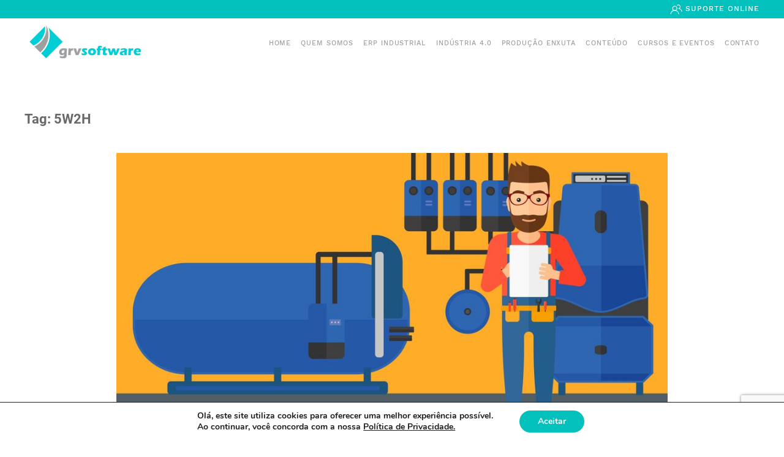

--- FILE ---
content_type: text/html; charset=UTF-8
request_url: https://grvsoftware.com.br/tag/5w2h/
body_size: 81557
content:
<!DOCTYPE html>
<html lang="pt-BR">
    <head>
        <meta charset="UTF-8">
        <meta http-equiv="X-UA-Compatible" content="IE=edge">
        <meta name="viewport" content="width=device-width, initial-scale=1">
        <link rel="shortcut icon" href="/wp-content/uploads/2017/12/favicon.png">
        <link rel="apple-touch-icon-precomposed" href="/wp-content/uploads/2017/12/favicon.png">
                <meta name='robots' content='index, follow, max-image-preview:large, max-snippet:-1, max-video-preview:-1' />

	<!-- This site is optimized with the Yoast SEO plugin v26.8 - https://yoast.com/product/yoast-seo-wordpress/ -->
	<title>Arquivo de 5W2H - GRV Software - ERP industrial</title>
	<link rel="canonical" href="https://grvsoftware.com.br/tag/5w2h/" />
	<meta property="og:locale" content="pt_BR" />
	<meta property="og:type" content="article" />
	<meta property="og:title" content="Arquivo de 5W2H - GRV Software - ERP industrial" />
	<meta property="og:url" content="https://grvsoftware.com.br/tag/5w2h/" />
	<meta property="og:site_name" content="GRV Software - ERP industrial" />
	<meta name="twitter:card" content="summary_large_image" />
	<script type="application/ld+json" class="yoast-schema-graph">{"@context":"https://schema.org","@graph":[{"@type":"CollectionPage","@id":"https://grvsoftware.com.br/tag/5w2h/","url":"https://grvsoftware.com.br/tag/5w2h/","name":"Arquivo de 5W2H - GRV Software - ERP industrial","isPartOf":{"@id":"https://grvsoftware.com.br/#website"},"primaryImageOfPage":{"@id":"https://grvsoftware.com.br/tag/5w2h/#primaryimage"},"image":{"@id":"https://grvsoftware.com.br/tag/5w2h/#primaryimage"},"thumbnailUrl":"https://grvsoftware.com.br/wp-content/uploads/2018/09/237185-pcp-na-industria-conheca-aspectos-importantes-desse-processo.jpg","breadcrumb":{"@id":"https://grvsoftware.com.br/tag/5w2h/#breadcrumb"},"inLanguage":"pt-BR"},{"@type":"ImageObject","inLanguage":"pt-BR","@id":"https://grvsoftware.com.br/tag/5w2h/#primaryimage","url":"https://grvsoftware.com.br/wp-content/uploads/2018/09/237185-pcp-na-industria-conheca-aspectos-importantes-desse-processo.jpg","contentUrl":"https://grvsoftware.com.br/wp-content/uploads/2018/09/237185-pcp-na-industria-conheca-aspectos-importantes-desse-processo.jpg","width":999,"height":523},{"@type":"BreadcrumbList","@id":"https://grvsoftware.com.br/tag/5w2h/#breadcrumb","itemListElement":[{"@type":"ListItem","position":1,"name":"Início","item":"https://grvsoftware.com.br/"},{"@type":"ListItem","position":2,"name":"5W2H"}]},{"@type":"WebSite","@id":"https://grvsoftware.com.br/#website","url":"https://grvsoftware.com.br/","name":"GRV Software - ERP industrial","description":"Soluções para industrias de fabricação sob encomenda: ferramentaria, usinagem, caldeiraria, dispositivos, máquinas, automação, indústria automotiva e naval.","potentialAction":[{"@type":"SearchAction","target":{"@type":"EntryPoint","urlTemplate":"https://grvsoftware.com.br/?s={search_term_string}"},"query-input":{"@type":"PropertyValueSpecification","valueRequired":true,"valueName":"search_term_string"}}],"inLanguage":"pt-BR"}]}</script>
	<!-- / Yoast SEO plugin. -->


<script type='application/javascript'  id='pys-version-script'>console.log('PixelYourSite Free version 11.1.5.2');</script>
<link rel='dns-prefetch' href='//static.addtoany.com' />
<link rel="alternate" type="application/rss+xml" title="Feed para GRV Software - ERP industrial &raquo;" href="https://grvsoftware.com.br/feed/" />
<link rel="alternate" type="application/rss+xml" title="Feed de tag para GRV Software - ERP industrial &raquo; 5W2H" href="https://grvsoftware.com.br/tag/5w2h/feed/" />
<style id='wp-img-auto-sizes-contain-inline-css' type='text/css'>
img:is([sizes=auto i],[sizes^="auto," i]){contain-intrinsic-size:3000px 1500px}
/*# sourceURL=wp-img-auto-sizes-contain-inline-css */
</style>
<style id='wp-emoji-styles-inline-css' type='text/css'>

	img.wp-smiley, img.emoji {
		display: inline !important;
		border: none !important;
		box-shadow: none !important;
		height: 1em !important;
		width: 1em !important;
		margin: 0 0.07em !important;
		vertical-align: -0.1em !important;
		background: none !important;
		padding: 0 !important;
	}
/*# sourceURL=wp-emoji-styles-inline-css */
</style>
<style id='wp-block-library-inline-css' type='text/css'>
:root{--wp-block-synced-color:#7a00df;--wp-block-synced-color--rgb:122,0,223;--wp-bound-block-color:var(--wp-block-synced-color);--wp-editor-canvas-background:#ddd;--wp-admin-theme-color:#007cba;--wp-admin-theme-color--rgb:0,124,186;--wp-admin-theme-color-darker-10:#006ba1;--wp-admin-theme-color-darker-10--rgb:0,107,160.5;--wp-admin-theme-color-darker-20:#005a87;--wp-admin-theme-color-darker-20--rgb:0,90,135;--wp-admin-border-width-focus:2px}@media (min-resolution:192dpi){:root{--wp-admin-border-width-focus:1.5px}}.wp-element-button{cursor:pointer}:root .has-very-light-gray-background-color{background-color:#eee}:root .has-very-dark-gray-background-color{background-color:#313131}:root .has-very-light-gray-color{color:#eee}:root .has-very-dark-gray-color{color:#313131}:root .has-vivid-green-cyan-to-vivid-cyan-blue-gradient-background{background:linear-gradient(135deg,#00d084,#0693e3)}:root .has-purple-crush-gradient-background{background:linear-gradient(135deg,#34e2e4,#4721fb 50%,#ab1dfe)}:root .has-hazy-dawn-gradient-background{background:linear-gradient(135deg,#faaca8,#dad0ec)}:root .has-subdued-olive-gradient-background{background:linear-gradient(135deg,#fafae1,#67a671)}:root .has-atomic-cream-gradient-background{background:linear-gradient(135deg,#fdd79a,#004a59)}:root .has-nightshade-gradient-background{background:linear-gradient(135deg,#330968,#31cdcf)}:root .has-midnight-gradient-background{background:linear-gradient(135deg,#020381,#2874fc)}:root{--wp--preset--font-size--normal:16px;--wp--preset--font-size--huge:42px}.has-regular-font-size{font-size:1em}.has-larger-font-size{font-size:2.625em}.has-normal-font-size{font-size:var(--wp--preset--font-size--normal)}.has-huge-font-size{font-size:var(--wp--preset--font-size--huge)}.has-text-align-center{text-align:center}.has-text-align-left{text-align:left}.has-text-align-right{text-align:right}.has-fit-text{white-space:nowrap!important}#end-resizable-editor-section{display:none}.aligncenter{clear:both}.items-justified-left{justify-content:flex-start}.items-justified-center{justify-content:center}.items-justified-right{justify-content:flex-end}.items-justified-space-between{justify-content:space-between}.screen-reader-text{border:0;clip-path:inset(50%);height:1px;margin:-1px;overflow:hidden;padding:0;position:absolute;width:1px;word-wrap:normal!important}.screen-reader-text:focus{background-color:#ddd;clip-path:none;color:#444;display:block;font-size:1em;height:auto;left:5px;line-height:normal;padding:15px 23px 14px;text-decoration:none;top:5px;width:auto;z-index:100000}html :where(.has-border-color){border-style:solid}html :where([style*=border-top-color]){border-top-style:solid}html :where([style*=border-right-color]){border-right-style:solid}html :where([style*=border-bottom-color]){border-bottom-style:solid}html :where([style*=border-left-color]){border-left-style:solid}html :where([style*=border-width]){border-style:solid}html :where([style*=border-top-width]){border-top-style:solid}html :where([style*=border-right-width]){border-right-style:solid}html :where([style*=border-bottom-width]){border-bottom-style:solid}html :where([style*=border-left-width]){border-left-style:solid}html :where(img[class*=wp-image-]){height:auto;max-width:100%}:where(figure){margin:0 0 1em}html :where(.is-position-sticky){--wp-admin--admin-bar--position-offset:var(--wp-admin--admin-bar--height,0px)}@media screen and (max-width:600px){html :where(.is-position-sticky){--wp-admin--admin-bar--position-offset:0px}}

/*# sourceURL=wp-block-library-inline-css */
</style><style id='global-styles-inline-css' type='text/css'>
:root{--wp--preset--aspect-ratio--square: 1;--wp--preset--aspect-ratio--4-3: 4/3;--wp--preset--aspect-ratio--3-4: 3/4;--wp--preset--aspect-ratio--3-2: 3/2;--wp--preset--aspect-ratio--2-3: 2/3;--wp--preset--aspect-ratio--16-9: 16/9;--wp--preset--aspect-ratio--9-16: 9/16;--wp--preset--color--black: #000000;--wp--preset--color--cyan-bluish-gray: #abb8c3;--wp--preset--color--white: #ffffff;--wp--preset--color--pale-pink: #f78da7;--wp--preset--color--vivid-red: #cf2e2e;--wp--preset--color--luminous-vivid-orange: #ff6900;--wp--preset--color--luminous-vivid-amber: #fcb900;--wp--preset--color--light-green-cyan: #7bdcb5;--wp--preset--color--vivid-green-cyan: #00d084;--wp--preset--color--pale-cyan-blue: #8ed1fc;--wp--preset--color--vivid-cyan-blue: #0693e3;--wp--preset--color--vivid-purple: #9b51e0;--wp--preset--gradient--vivid-cyan-blue-to-vivid-purple: linear-gradient(135deg,rgb(6,147,227) 0%,rgb(155,81,224) 100%);--wp--preset--gradient--light-green-cyan-to-vivid-green-cyan: linear-gradient(135deg,rgb(122,220,180) 0%,rgb(0,208,130) 100%);--wp--preset--gradient--luminous-vivid-amber-to-luminous-vivid-orange: linear-gradient(135deg,rgb(252,185,0) 0%,rgb(255,105,0) 100%);--wp--preset--gradient--luminous-vivid-orange-to-vivid-red: linear-gradient(135deg,rgb(255,105,0) 0%,rgb(207,46,46) 100%);--wp--preset--gradient--very-light-gray-to-cyan-bluish-gray: linear-gradient(135deg,rgb(238,238,238) 0%,rgb(169,184,195) 100%);--wp--preset--gradient--cool-to-warm-spectrum: linear-gradient(135deg,rgb(74,234,220) 0%,rgb(151,120,209) 20%,rgb(207,42,186) 40%,rgb(238,44,130) 60%,rgb(251,105,98) 80%,rgb(254,248,76) 100%);--wp--preset--gradient--blush-light-purple: linear-gradient(135deg,rgb(255,206,236) 0%,rgb(152,150,240) 100%);--wp--preset--gradient--blush-bordeaux: linear-gradient(135deg,rgb(254,205,165) 0%,rgb(254,45,45) 50%,rgb(107,0,62) 100%);--wp--preset--gradient--luminous-dusk: linear-gradient(135deg,rgb(255,203,112) 0%,rgb(199,81,192) 50%,rgb(65,88,208) 100%);--wp--preset--gradient--pale-ocean: linear-gradient(135deg,rgb(255,245,203) 0%,rgb(182,227,212) 50%,rgb(51,167,181) 100%);--wp--preset--gradient--electric-grass: linear-gradient(135deg,rgb(202,248,128) 0%,rgb(113,206,126) 100%);--wp--preset--gradient--midnight: linear-gradient(135deg,rgb(2,3,129) 0%,rgb(40,116,252) 100%);--wp--preset--font-size--small: 13px;--wp--preset--font-size--medium: 20px;--wp--preset--font-size--large: 36px;--wp--preset--font-size--x-large: 42px;--wp--preset--spacing--20: 0.44rem;--wp--preset--spacing--30: 0.67rem;--wp--preset--spacing--40: 1rem;--wp--preset--spacing--50: 1.5rem;--wp--preset--spacing--60: 2.25rem;--wp--preset--spacing--70: 3.38rem;--wp--preset--spacing--80: 5.06rem;--wp--preset--shadow--natural: 6px 6px 9px rgba(0, 0, 0, 0.2);--wp--preset--shadow--deep: 12px 12px 50px rgba(0, 0, 0, 0.4);--wp--preset--shadow--sharp: 6px 6px 0px rgba(0, 0, 0, 0.2);--wp--preset--shadow--outlined: 6px 6px 0px -3px rgb(255, 255, 255), 6px 6px rgb(0, 0, 0);--wp--preset--shadow--crisp: 6px 6px 0px rgb(0, 0, 0);}:where(.is-layout-flex){gap: 0.5em;}:where(.is-layout-grid){gap: 0.5em;}body .is-layout-flex{display: flex;}.is-layout-flex{flex-wrap: wrap;align-items: center;}.is-layout-flex > :is(*, div){margin: 0;}body .is-layout-grid{display: grid;}.is-layout-grid > :is(*, div){margin: 0;}:where(.wp-block-columns.is-layout-flex){gap: 2em;}:where(.wp-block-columns.is-layout-grid){gap: 2em;}:where(.wp-block-post-template.is-layout-flex){gap: 1.25em;}:where(.wp-block-post-template.is-layout-grid){gap: 1.25em;}.has-black-color{color: var(--wp--preset--color--black) !important;}.has-cyan-bluish-gray-color{color: var(--wp--preset--color--cyan-bluish-gray) !important;}.has-white-color{color: var(--wp--preset--color--white) !important;}.has-pale-pink-color{color: var(--wp--preset--color--pale-pink) !important;}.has-vivid-red-color{color: var(--wp--preset--color--vivid-red) !important;}.has-luminous-vivid-orange-color{color: var(--wp--preset--color--luminous-vivid-orange) !important;}.has-luminous-vivid-amber-color{color: var(--wp--preset--color--luminous-vivid-amber) !important;}.has-light-green-cyan-color{color: var(--wp--preset--color--light-green-cyan) !important;}.has-vivid-green-cyan-color{color: var(--wp--preset--color--vivid-green-cyan) !important;}.has-pale-cyan-blue-color{color: var(--wp--preset--color--pale-cyan-blue) !important;}.has-vivid-cyan-blue-color{color: var(--wp--preset--color--vivid-cyan-blue) !important;}.has-vivid-purple-color{color: var(--wp--preset--color--vivid-purple) !important;}.has-black-background-color{background-color: var(--wp--preset--color--black) !important;}.has-cyan-bluish-gray-background-color{background-color: var(--wp--preset--color--cyan-bluish-gray) !important;}.has-white-background-color{background-color: var(--wp--preset--color--white) !important;}.has-pale-pink-background-color{background-color: var(--wp--preset--color--pale-pink) !important;}.has-vivid-red-background-color{background-color: var(--wp--preset--color--vivid-red) !important;}.has-luminous-vivid-orange-background-color{background-color: var(--wp--preset--color--luminous-vivid-orange) !important;}.has-luminous-vivid-amber-background-color{background-color: var(--wp--preset--color--luminous-vivid-amber) !important;}.has-light-green-cyan-background-color{background-color: var(--wp--preset--color--light-green-cyan) !important;}.has-vivid-green-cyan-background-color{background-color: var(--wp--preset--color--vivid-green-cyan) !important;}.has-pale-cyan-blue-background-color{background-color: var(--wp--preset--color--pale-cyan-blue) !important;}.has-vivid-cyan-blue-background-color{background-color: var(--wp--preset--color--vivid-cyan-blue) !important;}.has-vivid-purple-background-color{background-color: var(--wp--preset--color--vivid-purple) !important;}.has-black-border-color{border-color: var(--wp--preset--color--black) !important;}.has-cyan-bluish-gray-border-color{border-color: var(--wp--preset--color--cyan-bluish-gray) !important;}.has-white-border-color{border-color: var(--wp--preset--color--white) !important;}.has-pale-pink-border-color{border-color: var(--wp--preset--color--pale-pink) !important;}.has-vivid-red-border-color{border-color: var(--wp--preset--color--vivid-red) !important;}.has-luminous-vivid-orange-border-color{border-color: var(--wp--preset--color--luminous-vivid-orange) !important;}.has-luminous-vivid-amber-border-color{border-color: var(--wp--preset--color--luminous-vivid-amber) !important;}.has-light-green-cyan-border-color{border-color: var(--wp--preset--color--light-green-cyan) !important;}.has-vivid-green-cyan-border-color{border-color: var(--wp--preset--color--vivid-green-cyan) !important;}.has-pale-cyan-blue-border-color{border-color: var(--wp--preset--color--pale-cyan-blue) !important;}.has-vivid-cyan-blue-border-color{border-color: var(--wp--preset--color--vivid-cyan-blue) !important;}.has-vivid-purple-border-color{border-color: var(--wp--preset--color--vivid-purple) !important;}.has-vivid-cyan-blue-to-vivid-purple-gradient-background{background: var(--wp--preset--gradient--vivid-cyan-blue-to-vivid-purple) !important;}.has-light-green-cyan-to-vivid-green-cyan-gradient-background{background: var(--wp--preset--gradient--light-green-cyan-to-vivid-green-cyan) !important;}.has-luminous-vivid-amber-to-luminous-vivid-orange-gradient-background{background: var(--wp--preset--gradient--luminous-vivid-amber-to-luminous-vivid-orange) !important;}.has-luminous-vivid-orange-to-vivid-red-gradient-background{background: var(--wp--preset--gradient--luminous-vivid-orange-to-vivid-red) !important;}.has-very-light-gray-to-cyan-bluish-gray-gradient-background{background: var(--wp--preset--gradient--very-light-gray-to-cyan-bluish-gray) !important;}.has-cool-to-warm-spectrum-gradient-background{background: var(--wp--preset--gradient--cool-to-warm-spectrum) !important;}.has-blush-light-purple-gradient-background{background: var(--wp--preset--gradient--blush-light-purple) !important;}.has-blush-bordeaux-gradient-background{background: var(--wp--preset--gradient--blush-bordeaux) !important;}.has-luminous-dusk-gradient-background{background: var(--wp--preset--gradient--luminous-dusk) !important;}.has-pale-ocean-gradient-background{background: var(--wp--preset--gradient--pale-ocean) !important;}.has-electric-grass-gradient-background{background: var(--wp--preset--gradient--electric-grass) !important;}.has-midnight-gradient-background{background: var(--wp--preset--gradient--midnight) !important;}.has-small-font-size{font-size: var(--wp--preset--font-size--small) !important;}.has-medium-font-size{font-size: var(--wp--preset--font-size--medium) !important;}.has-large-font-size{font-size: var(--wp--preset--font-size--large) !important;}.has-x-large-font-size{font-size: var(--wp--preset--font-size--x-large) !important;}
/*# sourceURL=global-styles-inline-css */
</style>

<style id='classic-theme-styles-inline-css' type='text/css'>
/*! This file is auto-generated */
.wp-block-button__link{color:#fff;background-color:#32373c;border-radius:9999px;box-shadow:none;text-decoration:none;padding:calc(.667em + 2px) calc(1.333em + 2px);font-size:1.125em}.wp-block-file__button{background:#32373c;color:#fff;text-decoration:none}
/*# sourceURL=/wp-includes/css/classic-themes.min.css */
</style>
<link rel='stylesheet' id='contact-form-7-css' href='https://grvsoftware.com.br/wp-content/plugins/contact-form-7/includes/css/styles.css?ver=6.1.4' type='text/css' media='all' />
<link rel='stylesheet' id='wk-styles-css' href='https://grvsoftware.com.br/wp-content/plugins/widgetkit/cache/wk-styles-fa6117b7.css?ver=6.9' type='text/css' media='all' />
<link rel='stylesheet' id='theme-style-css' href='https://grvsoftware.com.br/wp-content/themes/yootheme/css/theme.1.css?ver=1739981342' type='text/css' media='all' />
<link rel='stylesheet' id='addtoany-css' href='https://grvsoftware.com.br/wp-content/plugins/add-to-any/addtoany.min.css?ver=1.16' type='text/css' media='all' />
<link rel='stylesheet' id='moove_gdpr_frontend-css' href='https://grvsoftware.com.br/wp-content/plugins/gdpr-cookie-compliance/dist/styles/gdpr-main.css?ver=5.0.9' type='text/css' media='all' />
<style id='moove_gdpr_frontend-inline-css' type='text/css'>
#moove_gdpr_cookie_modal,#moove_gdpr_cookie_info_bar,.gdpr_cookie_settings_shortcode_content{font-family:&#039;Nunito&#039;,sans-serif}#moove_gdpr_save_popup_settings_button{background-color:#373737;color:#fff}#moove_gdpr_save_popup_settings_button:hover{background-color:#000}#moove_gdpr_cookie_info_bar .moove-gdpr-info-bar-container .moove-gdpr-info-bar-content a.mgbutton,#moove_gdpr_cookie_info_bar .moove-gdpr-info-bar-container .moove-gdpr-info-bar-content button.mgbutton{background-color:#02c1bc}#moove_gdpr_cookie_modal .moove-gdpr-modal-content .moove-gdpr-modal-footer-content .moove-gdpr-button-holder a.mgbutton,#moove_gdpr_cookie_modal .moove-gdpr-modal-content .moove-gdpr-modal-footer-content .moove-gdpr-button-holder button.mgbutton,.gdpr_cookie_settings_shortcode_content .gdpr-shr-button.button-green{background-color:#02c1bc;border-color:#02c1bc}#moove_gdpr_cookie_modal .moove-gdpr-modal-content .moove-gdpr-modal-footer-content .moove-gdpr-button-holder a.mgbutton:hover,#moove_gdpr_cookie_modal .moove-gdpr-modal-content .moove-gdpr-modal-footer-content .moove-gdpr-button-holder button.mgbutton:hover,.gdpr_cookie_settings_shortcode_content .gdpr-shr-button.button-green:hover{background-color:#fff;color:#02c1bc}#moove_gdpr_cookie_modal .moove-gdpr-modal-content .moove-gdpr-modal-close i,#moove_gdpr_cookie_modal .moove-gdpr-modal-content .moove-gdpr-modal-close span.gdpr-icon{background-color:#02c1bc;border:1px solid #02c1bc}#moove_gdpr_cookie_info_bar span.moove-gdpr-infobar-allow-all.focus-g,#moove_gdpr_cookie_info_bar span.moove-gdpr-infobar-allow-all:focus,#moove_gdpr_cookie_info_bar button.moove-gdpr-infobar-allow-all.focus-g,#moove_gdpr_cookie_info_bar button.moove-gdpr-infobar-allow-all:focus,#moove_gdpr_cookie_info_bar span.moove-gdpr-infobar-reject-btn.focus-g,#moove_gdpr_cookie_info_bar span.moove-gdpr-infobar-reject-btn:focus,#moove_gdpr_cookie_info_bar button.moove-gdpr-infobar-reject-btn.focus-g,#moove_gdpr_cookie_info_bar button.moove-gdpr-infobar-reject-btn:focus,#moove_gdpr_cookie_info_bar span.change-settings-button.focus-g,#moove_gdpr_cookie_info_bar span.change-settings-button:focus,#moove_gdpr_cookie_info_bar button.change-settings-button.focus-g,#moove_gdpr_cookie_info_bar button.change-settings-button:focus{-webkit-box-shadow:0 0 1px 3px #02c1bc;-moz-box-shadow:0 0 1px 3px #02c1bc;box-shadow:0 0 1px 3px #02c1bc}#moove_gdpr_cookie_modal .moove-gdpr-modal-content .moove-gdpr-modal-close i:hover,#moove_gdpr_cookie_modal .moove-gdpr-modal-content .moove-gdpr-modal-close span.gdpr-icon:hover,#moove_gdpr_cookie_info_bar span[data-href]>u.change-settings-button{color:#02c1bc}#moove_gdpr_cookie_modal .moove-gdpr-modal-content .moove-gdpr-modal-left-content #moove-gdpr-menu li.menu-item-selected a span.gdpr-icon,#moove_gdpr_cookie_modal .moove-gdpr-modal-content .moove-gdpr-modal-left-content #moove-gdpr-menu li.menu-item-selected button span.gdpr-icon{color:inherit}#moove_gdpr_cookie_modal .moove-gdpr-modal-content .moove-gdpr-modal-left-content #moove-gdpr-menu li a span.gdpr-icon,#moove_gdpr_cookie_modal .moove-gdpr-modal-content .moove-gdpr-modal-left-content #moove-gdpr-menu li button span.gdpr-icon{color:inherit}#moove_gdpr_cookie_modal .gdpr-acc-link{line-height:0;font-size:0;color:transparent;position:absolute}#moove_gdpr_cookie_modal .moove-gdpr-modal-content .moove-gdpr-modal-close:hover i,#moove_gdpr_cookie_modal .moove-gdpr-modal-content .moove-gdpr-modal-left-content #moove-gdpr-menu li a,#moove_gdpr_cookie_modal .moove-gdpr-modal-content .moove-gdpr-modal-left-content #moove-gdpr-menu li button,#moove_gdpr_cookie_modal .moove-gdpr-modal-content .moove-gdpr-modal-left-content #moove-gdpr-menu li button i,#moove_gdpr_cookie_modal .moove-gdpr-modal-content .moove-gdpr-modal-left-content #moove-gdpr-menu li a i,#moove_gdpr_cookie_modal .moove-gdpr-modal-content .moove-gdpr-tab-main .moove-gdpr-tab-main-content a:hover,#moove_gdpr_cookie_info_bar.moove-gdpr-dark-scheme .moove-gdpr-info-bar-container .moove-gdpr-info-bar-content a.mgbutton:hover,#moove_gdpr_cookie_info_bar.moove-gdpr-dark-scheme .moove-gdpr-info-bar-container .moove-gdpr-info-bar-content button.mgbutton:hover,#moove_gdpr_cookie_info_bar.moove-gdpr-dark-scheme .moove-gdpr-info-bar-container .moove-gdpr-info-bar-content a:hover,#moove_gdpr_cookie_info_bar.moove-gdpr-dark-scheme .moove-gdpr-info-bar-container .moove-gdpr-info-bar-content button:hover,#moove_gdpr_cookie_info_bar.moove-gdpr-dark-scheme .moove-gdpr-info-bar-container .moove-gdpr-info-bar-content span.change-settings-button:hover,#moove_gdpr_cookie_info_bar.moove-gdpr-dark-scheme .moove-gdpr-info-bar-container .moove-gdpr-info-bar-content button.change-settings-button:hover,#moove_gdpr_cookie_info_bar.moove-gdpr-dark-scheme .moove-gdpr-info-bar-container .moove-gdpr-info-bar-content u.change-settings-button:hover,#moove_gdpr_cookie_info_bar span[data-href]>u.change-settings-button,#moove_gdpr_cookie_info_bar.moove-gdpr-dark-scheme .moove-gdpr-info-bar-container .moove-gdpr-info-bar-content a.mgbutton.focus-g,#moove_gdpr_cookie_info_bar.moove-gdpr-dark-scheme .moove-gdpr-info-bar-container .moove-gdpr-info-bar-content button.mgbutton.focus-g,#moove_gdpr_cookie_info_bar.moove-gdpr-dark-scheme .moove-gdpr-info-bar-container .moove-gdpr-info-bar-content a.focus-g,#moove_gdpr_cookie_info_bar.moove-gdpr-dark-scheme .moove-gdpr-info-bar-container .moove-gdpr-info-bar-content button.focus-g,#moove_gdpr_cookie_info_bar.moove-gdpr-dark-scheme .moove-gdpr-info-bar-container .moove-gdpr-info-bar-content a.mgbutton:focus,#moove_gdpr_cookie_info_bar.moove-gdpr-dark-scheme .moove-gdpr-info-bar-container .moove-gdpr-info-bar-content button.mgbutton:focus,#moove_gdpr_cookie_info_bar.moove-gdpr-dark-scheme .moove-gdpr-info-bar-container .moove-gdpr-info-bar-content a:focus,#moove_gdpr_cookie_info_bar.moove-gdpr-dark-scheme .moove-gdpr-info-bar-container .moove-gdpr-info-bar-content button:focus,#moove_gdpr_cookie_info_bar.moove-gdpr-dark-scheme .moove-gdpr-info-bar-container .moove-gdpr-info-bar-content span.change-settings-button.focus-g,span.change-settings-button:focus,button.change-settings-button.focus-g,button.change-settings-button:focus,#moove_gdpr_cookie_info_bar.moove-gdpr-dark-scheme .moove-gdpr-info-bar-container .moove-gdpr-info-bar-content u.change-settings-button.focus-g,#moove_gdpr_cookie_info_bar.moove-gdpr-dark-scheme .moove-gdpr-info-bar-container .moove-gdpr-info-bar-content u.change-settings-button:focus{color:#02c1bc}#moove_gdpr_cookie_modal .moove-gdpr-branding.focus-g span,#moove_gdpr_cookie_modal .moove-gdpr-modal-content .moove-gdpr-tab-main a.focus-g,#moove_gdpr_cookie_modal .moove-gdpr-modal-content .moove-gdpr-tab-main .gdpr-cd-details-toggle.focus-g{color:#02c1bc}#moove_gdpr_cookie_modal.gdpr_lightbox-hide{display:none}
/*# sourceURL=moove_gdpr_frontend-inline-css */
</style>
<script type="text/javascript" id="addtoany-core-js-before">
/* <![CDATA[ */
window.a2a_config=window.a2a_config||{};a2a_config.callbacks=[];a2a_config.overlays=[];a2a_config.templates={};a2a_localize = {
	Share: "Share",
	Save: "Save",
	Subscribe: "Subscribe",
	Email: "Email",
	Bookmark: "Bookmark",
	ShowAll: "Show all",
	ShowLess: "Show less",
	FindServices: "Find service(s)",
	FindAnyServiceToAddTo: "Instantly find any service to add to",
	PoweredBy: "Powered by",
	ShareViaEmail: "Share via email",
	SubscribeViaEmail: "Subscribe via email",
	BookmarkInYourBrowser: "Bookmark in your browser",
	BookmarkInstructions: "Press Ctrl+D or \u2318+D to bookmark this page",
	AddToYourFavorites: "Add to your favorites",
	SendFromWebOrProgram: "Send from any email address or email program",
	EmailProgram: "Email program",
	More: "More&#8230;",
	ThanksForSharing: "Thanks for sharing!",
	ThanksForFollowing: "Thanks for following!"
};


//# sourceURL=addtoany-core-js-before
/* ]]> */
</script>
<script type="text/javascript" defer src="https://static.addtoany.com/menu/page.js" id="addtoany-core-js"></script>
<script type="text/javascript" src="https://grvsoftware.com.br/wp-includes/js/jquery/jquery.min.js?ver=3.7.1" id="jquery-core-js"></script>
<script type="text/javascript" src="https://grvsoftware.com.br/wp-includes/js/jquery/jquery-migrate.min.js?ver=3.4.1" id="jquery-migrate-js"></script>
<script type="text/javascript" defer src="https://grvsoftware.com.br/wp-content/plugins/add-to-any/addtoany.min.js?ver=1.1" id="addtoany-jquery-js"></script>
<script type="text/javascript" src="https://grvsoftware.com.br/wp-content/plugins/widgetkit/cache/uikit2-e0ba6712.js?ver=6.9" id="uikit2-js"></script>
<script type="text/javascript" src="https://grvsoftware.com.br/wp-content/plugins/widgetkit/cache/wk-scripts-44be14cd.js?ver=6.9" id="wk-scripts-js"></script>
<script type="text/javascript" src="https://grvsoftware.com.br/wp-content/themes/yootheme/vendor/assets/uikit/dist/js/uikit.min.js?ver=1.18.10" id="theme-uikit-js"></script>
<script type="text/javascript" src="https://grvsoftware.com.br/wp-content/themes/yootheme/vendor/assets/uikit/dist/js/uikit-icons-horizon.min.js?ver=1.18.10" id="theme-uikit-icons-js"></script>
<script type="text/javascript" src="https://grvsoftware.com.br/wp-content/themes/yootheme/js/theme.js?ver=1.18.10" id="theme-script-js"></script>
<script type="text/javascript" src="https://grvsoftware.com.br/wp-content/plugins/pixelyoursite/dist/scripts/jquery.bind-first-0.2.3.min.js?ver=0.2.3" id="jquery-bind-first-js"></script>
<script type="text/javascript" src="https://grvsoftware.com.br/wp-content/plugins/pixelyoursite/dist/scripts/js.cookie-2.1.3.min.js?ver=2.1.3" id="js-cookie-pys-js"></script>
<script type="text/javascript" src="https://grvsoftware.com.br/wp-content/plugins/pixelyoursite/dist/scripts/tld.min.js?ver=2.3.1" id="js-tld-js"></script>
<script type="text/javascript" id="pys-js-extra">
/* <![CDATA[ */
var pysOptions = {"staticEvents":{"facebook":{"init_event":[{"delay":0,"type":"static","ajaxFire":false,"name":"PageView","pixelIds":["1409896879021765"],"eventID":"b1d2f4da-e3b3-409d-9365-98d60bd61663","params":{"page_title":"5W2H","post_type":"tag","post_id":762,"plugin":"PixelYourSite","user_role":"guest","event_url":"grvsoftware.com.br/tag/5w2h/"},"e_id":"init_event","ids":[],"hasTimeWindow":false,"timeWindow":0,"woo_order":"","edd_order":""}]}},"dynamicEvents":[],"triggerEvents":[],"triggerEventTypes":[],"facebook":{"pixelIds":["1409896879021765"],"advancedMatching":[],"advancedMatchingEnabled":false,"removeMetadata":false,"wooVariableAsSimple":false,"serverApiEnabled":false,"wooCRSendFromServer":false,"send_external_id":null,"enabled_medical":false,"do_not_track_medical_param":["event_url","post_title","page_title","landing_page","content_name","categories","category_name","tags"],"meta_ldu":false},"debug":"","siteUrl":"https://grvsoftware.com.br","ajaxUrl":"https://grvsoftware.com.br/wp-admin/admin-ajax.php","ajax_event":"e09cebfdc3","enable_remove_download_url_param":"1","cookie_duration":"7","last_visit_duration":"60","enable_success_send_form":"","ajaxForServerEvent":"1","ajaxForServerStaticEvent":"1","useSendBeacon":"1","send_external_id":"1","external_id_expire":"180","track_cookie_for_subdomains":"1","google_consent_mode":"1","gdpr":{"ajax_enabled":false,"all_disabled_by_api":false,"facebook_disabled_by_api":false,"analytics_disabled_by_api":false,"google_ads_disabled_by_api":false,"pinterest_disabled_by_api":false,"bing_disabled_by_api":false,"reddit_disabled_by_api":false,"externalID_disabled_by_api":false,"facebook_prior_consent_enabled":false,"analytics_prior_consent_enabled":true,"google_ads_prior_consent_enabled":null,"pinterest_prior_consent_enabled":true,"bing_prior_consent_enabled":true,"cookiebot_integration_enabled":false,"cookiebot_facebook_consent_category":"marketing","cookiebot_analytics_consent_category":"statistics","cookiebot_tiktok_consent_category":"marketing","cookiebot_google_ads_consent_category":"marketing","cookiebot_pinterest_consent_category":"marketing","cookiebot_bing_consent_category":"marketing","consent_magic_integration_enabled":false,"real_cookie_banner_integration_enabled":false,"cookie_notice_integration_enabled":false,"cookie_law_info_integration_enabled":false,"analytics_storage":{"enabled":true,"value":"granted","filter":false},"ad_storage":{"enabled":true,"value":"granted","filter":false},"ad_user_data":{"enabled":true,"value":"granted","filter":false},"ad_personalization":{"enabled":true,"value":"granted","filter":false}},"cookie":{"disabled_all_cookie":false,"disabled_start_session_cookie":false,"disabled_advanced_form_data_cookie":false,"disabled_landing_page_cookie":false,"disabled_first_visit_cookie":false,"disabled_trafficsource_cookie":false,"disabled_utmTerms_cookie":false,"disabled_utmId_cookie":false},"tracking_analytics":{"TrafficSource":"direct","TrafficLanding":"undefined","TrafficUtms":[],"TrafficUtmsId":[]},"GATags":{"ga_datalayer_type":"default","ga_datalayer_name":"dataLayerPYS"},"woo":{"enabled":false},"edd":{"enabled":false},"cache_bypass":"1769082548"};
//# sourceURL=pys-js-extra
/* ]]> */
</script>
<script type="text/javascript" src="https://grvsoftware.com.br/wp-content/plugins/pixelyoursite/dist/scripts/public.js?ver=11.1.5.2" id="pys-js"></script>
<link rel="https://api.w.org/" href="https://grvsoftware.com.br/wp-json/" /><link rel="alternate" title="JSON" type="application/json" href="https://grvsoftware.com.br/wp-json/wp/v2/tags/762" /><link rel="EditURI" type="application/rsd+xml" title="RSD" href="https://grvsoftware.com.br/xmlrpc.php?rsd" />
<meta name="generator" content="WordPress 6.9" />
	<script type="text/javascript" >
		function wpmautic_send(){
			if ('undefined' === typeof mt) {
				if (console !== undefined) {
					console.warn('WPMautic: mt not defined. Did you load mtc.js ?');
				}
				return false;
			}
			// Add the mt('send', 'pageview') script with optional tracking attributes.
			mt('send', 'pageview');
		}

			(function(w,d,t,u,n,a,m){w['MauticTrackingObject']=n;
			w[n]=w[n]||function(){(w[n].q=w[n].q||[]).push(arguments)},a=d.createElement(t),
			m=d.getElementsByTagName(t)[0];a.async=1;a.src=u;m.parentNode.insertBefore(a,m)
		})(window,document,'script','http://www.solucoesgrv.com.br/mtc.js','mt');

		wpmautic_send();
			</script>
	<script>var $theme = {};</script>
		<style type="text/css" id="wp-custom-css">
			
/*
Você pode adicionar seu próprio CSS aqui.

Clique no ícone de ajuda acima para saber mais.
*/

@import url('https://fonts.googleapis.com/css?family=Oswald:600');

.grv-showcase .wk-overlay-panel.wk-flex.wk-flex-center.wk-flex-middle.wk-text-center.wk-overlay-fade {
    padding: 0;
}
.grv-showcase .wk-overlay-panel.wk-flex.wk-flex-center.wk-flex-middle.wk-text-center.wk-overlay-fade > div {
    background-image: url(wp-content/uploads/2017/10/elemento-showcase-home.png);
    background-repeat: no-repeat;
    background-position: right;
    height: 100%;
    width: 50%;
    color: #005d79;
    position: absolute;
    right: 10%;
    background-size: cover;
}

.grv-showcase .wk-h1 {
    font-size: 3em;
    font-family: 'Oswald';
    margin-top: 25%;
}

.grv-showcase p {
    margin: -10px auto;
    font-size: 1.3em;
    max-width: 70%;
    line-height: 1.2em;
}

.grv-showcase .wk-button {
    background-color: transparent;
    border: 2px solid #005d79 !important;
    color: #005d79;
    font-weight: bold;
    margin-top: 5px;
}

.grv-showcase .wk-button:hover {
    background-color: #005d79;
    transition: ease-in 0.15s;
    color: white;
}

@media (max-width: 960px) {

.grv-showcase .wk-overlay-panel.wk-flex.wk-flex-center.wk-flex-middle.wk-text-center.wk-overlay-fade > div {
    width: 60%;
    right: 0;
}

.grv-showcase .wk-h1 {
    font-size: 2em;
    margin-top: 15%;
}

.grv-showcase p {
    font-size: 1em;
    max-width: 80%;
}

.grv-showcase .wk-button {
    font-size: 0.7em;
}

}

@media (max-width: 640px) {

.grv-showcase .wk-overlay-panel.wk-flex.wk-flex-center.wk-flex-middle.wk-text-center.wk-overlay-fade > div {
    width: 100%;
}

}

.uk-background-cover .el-title.uk-margin.uk-h2.uk-text-primary {
    background-color: rgba(255,255,255,0.9);
    display: inline-block;
    padding: 10px 20px;
    line-height: 40px;
}

.grv-depoimentos .wk-dotnav > * > * {
    width: 10px;
    height: 10px;
}

.wk-button.wk-button-link {
    color: #02c1bc;
    border-color: #02c1bc !important;
    border-width: 2px !important;
    font-weight: bold;
}

#widget-custom_html-4 {
    position: fixed;
    bottom: 0;
    right: 0;
    color: inherit;
    z-index: 10;
}

.grv-consultor {
    background-color: #02c1bc;
    padding: 10px 20px;
}

.uk-article.category-blog {
    max-width: 900px;
    margin: 20px auto 40px;
}

.single-post .category-segmentos .attachment-post-thumbnail.size-post-thumbnail.wp-post-image {
    display: none;
}

#tm-bottom {
    padding: 0 0 20px;
}

.uk-article.category-icones-home {
    max-width: 960px;
    margin: -80px auto 0;
}

.category-icones-home .uk-article-title {
    display: none;
}

.grv-sub .uk-position-z-index {
    z-index: 0;
}

.wk-slidenav-contrast {
    color: rgba(0,0,0,.2) !important;
}

.menu-clientes li a {
    font-size: 120% !important;
}

#widget-nav_menu-3 {
    margin-bottom: -50px !important;
    margin-top: 35px;
}

.category-clientes .uk-pagination.uk-margin-medium {
    display: none;
}


		</style>
				
		

				
    </head>
    <body class="archive tag tag-5w2h tag-762 wp-theme-yootheme ">

        
        <div class="tm-page">

            <div class="tm-header-mobile uk-hidden@m">
            

    <nav class="uk-navbar-container" uk-navbar>

                <div class="uk-navbar-left">

            
                        <a class="uk-navbar-toggle" href="#tm-mobile" uk-toggle>
                <div uk-navbar-toggle-icon></div>
                            </a>
            
            
        </div>
        
                <div class="uk-navbar-center">
            <a class="uk-navbar-item uk-logo" href="https://grvsoftware.com.br">
                <img alt src="/wp-content/themes/yootheme/cache/logo-site-9d1450c6.png" srcset="/wp-content/themes/yootheme/cache/logo-site-9d1450c6.png 200w, /wp-content/themes/yootheme/cache/logo-site-d2ab43fc.png 386w" sizes="(min-width: 200px) 200px" data-width="386" data-height="136">            </a>
        </div>
        
        
    </nav>

    

<div id="tm-mobile" uk-offcanvas mode="slide" overlay>
    <div class="uk-offcanvas-bar">

        <button class="uk-offcanvas-close" type="button" uk-close></button>

        
            
<div class="uk-child-width-1-1" uk-grid>
            <div>
<div class="uk-panel">

    
    
<ul class="uk-nav uk-nav-default">
    
	<li><a href="https://grvsoftware.com.br/" class=" menu-item menu-item-type-post_type menu-item-object-page menu-item-home">Home</a></li>
	<li><a href="https://grvsoftware.com.br/quem-somos/" class=" menu-item menu-item-type-post_type menu-item-object-page">Quem somos</a></li>
	<li class="uk-parent"><a href="/index.php/solucoes/#grv-cps" class=" menu-item menu-item-type-custom menu-item-object-custom menu-item-has-children">ERP INDUSTRIAL</a>
	<ul class="uk-nav-sub">

		<li><a href="https://grvsoftware.com.br/erp-industrial/orcamento-e-vendas/" class=" menu-item menu-item-type-post_type menu-item-object-post">Orçamento e Vendas</a></li>
		<li><a href="https://grvsoftware.com.br/erp-industrial/planejamento-e-pcp/" class=" menu-item menu-item-type-post_type menu-item-object-post">Planejamento da produção</a></li>
		<li><a href="https://grvsoftware.com.br/erp-industrial/producao-enxuta/" class=" menu-item menu-item-type-post_type menu-item-object-post">Produção</a></li>
		<li><a href="https://grvsoftware.com.br/erp-industrial/administracao-do-pcp/" class=" menu-item menu-item-type-post_type menu-item-object-post">Administração do PCP</a></li>
		<li><a href="https://grvsoftware.com.br/erp-industrial/inspecao-e-qualidade/" class=" menu-item menu-item-type-post_type menu-item-object-post">Inspeção e Qualidade</a></li>
		<li><a href="https://grvsoftware.com.br/erp-industrial/engenhariaprojeto-importacao-de-cad/" class=" menu-item menu-item-type-post_type menu-item-object-post">Engenharia/Projeto: Importação de CAD</a></li>
		<li><a href="https://grvsoftware.com.br/erp-industrial/apontamento-da-producao/" class=" menu-item menu-item-type-post_type menu-item-object-post">Apontamento da produção</a></li>
		<li><a href="https://grvsoftware.com.br/erp-industrial/compras/" class=" menu-item menu-item-type-post_type menu-item-object-post">Compras</a></li>
		<li><a href="https://grvsoftware.com.br/erp-industrial/recebimento-e-estoque/" class=" menu-item menu-item-type-post_type menu-item-object-post">Recebimento e Estoque</a></li>
		<li><a href="https://grvsoftware.com.br/erp-industrial/financeiro/" class=" menu-item menu-item-type-post_type menu-item-object-post">Financeiro</a></li>
		<li><a href="https://grvsoftware.com.br/erp-industrial/faturamento/" class=" menu-item menu-item-type-post_type menu-item-object-post">Faturamento</a></li>
		<li><a href="https://grvsoftware.com.br/erp-industrial/diretoria/" class=" menu-item menu-item-type-post_type menu-item-object-post">Diretoria</a></li>
		<li><a href="https://grvsoftware.com.br/erp-industrial/cps-mobile/" class=" menu-item menu-item-type-post_type menu-item-object-post">Mobile</a></li>
		<li><a href="https://grvsoftware.com.br/erp-industrial/grv-backup/" class=" menu-item menu-item-type-post_type menu-item-object-post">GRV Backup</a></li>
		<li><a href="https://grvsoftware.com.br/software/crm/" class=" menu-item menu-item-type-post_type menu-item-object-post">CRM</a></li></ul></li>
	<li class="uk-nav-header uk-parent">Indústria 4.0
	<ul class="uk-nav-sub">

		<li><a href="https://grvsoftware.com.br/producao-enxuta/connect-iot/" class=" menu-item menu-item-type-post_type menu-item-object-post">Connect IoT</a></li>
		<li><a href="https://grvsoftware.com.br/producao-enxuta/grvmtconnect/" class=" menu-item menu-item-type-post_type menu-item-object-post">GRV MTCONNECT</a></li>
		<li><a href="https://grvsoftware.com.br/industria-4-0/cnc-monitor/" class=" menu-item menu-item-type-post_type menu-item-object-post">CNC Monitor</a></li></ul></li>
	<li class="uk-parent"><a href="/index.php/solucoes/#grv-enxuta" class=" menu-item menu-item-type-custom menu-item-object-custom menu-item-has-children">PRODUÇÃO ENXUTA</a>
	<ul class="uk-nav-sub">

		<li><a href="https://grvsoftware.com.br/producao-enxuta/connect-iot/" class=" menu-item menu-item-type-post_type menu-item-object-post">Connect IoT</a></li>
		<li><a href="https://grvsoftware.com.br/producao-enxuta/grv-sensor/" class=" menu-item menu-item-type-post_type menu-item-object-post">GRV Sensor</a></li>
		<li><a href="https://grvsoftware.com.br/producao-enxuta/grv-connect/" class=" menu-item menu-item-type-post_type menu-item-object-post">GRV Connect</a></li>
		<li><a href="https://grvsoftware.com.br/producao-enxuta/grv-vision/" class=" menu-item menu-item-type-post_type menu-item-object-post">GRV Vision</a></li>
		<li><a href="https://grvsoftware.com.br/producao-enxuta/grv-ddo/" class=" menu-item menu-item-type-post_type menu-item-object-post">GRV DDO</a></li>
		<li><a href="https://grvsoftware.com.br/producao-enxuta/grv-follow-up/" class=" menu-item menu-item-type-post_type menu-item-object-post">GRV Follow Up</a></li></ul></li>
	<li class="uk-nav-header uk-parent">Conteúdo
	<ul class="uk-nav-sub">

		<li><a href="https://grvsoftware.com.br/categoria/blog/" class=" menu-item menu-item-type-taxonomy menu-item-object-category">Blog</a></li>
		<li><a href="https://grvsoftware.com.br/e-books/" class=" menu-item menu-item-type-post_type menu-item-object-page">E-books</a></li>
		<li><a href="https://grvsoftware.com.br/videos/" class=" menu-item menu-item-type-post_type menu-item-object-page">Vídeos</a></li>
		<li><a href="https://grvsoftware.com.br/segmentos-atendidos/" class=" menu-item menu-item-type-post_type menu-item-object-page">Segmentos atendidos</a></li>
		<li><a href="https://grvsoftware.com.br/blog/curso-de-custos/" class=" menu-item menu-item-type-post_type menu-item-object-post">Análise de custos</a></li>
		<li><a href="https://grvsoftware.com.br/blog/bloco-k-sped-fiscal/" class=" menu-item menu-item-type-post_type menu-item-object-post">BLOCO K – SPED FISCAL</a></li>
		<li><a href="https://grvsoftware.com.br/blog/programa-de-indicacao/" class=" menu-item menu-item-type-post_type menu-item-object-post">PROGRAMA DE INDICAÇÃO</a></li></ul></li>
	<li class="uk-parent"><a href="https://grvsoftware.com.br/cursos-e-eventos/" class=" menu-item menu-item-type-post_type menu-item-object-page menu-item-has-children">Cursos e Eventos</a>
	<ul class="uk-nav-sub">

		<li><a href="https://grvsoftware.com.br/pesquisa-de-preco-hora-de-usinagem/" class=" menu-item menu-item-type-post_type menu-item-object-page">Pesquisa de Preço/Hora de Usinagem</a></li></ul></li>
	<li><a href="https://grvsoftware.com.br/contato/" class=" menu-item menu-item-type-post_type menu-item-object-page">Contato</a></li></ul>

</div>
</div>
    </div>

            
    </div>
</div>

            </div>

                        
<div class="tm-toolbar uk-visible@m">
    <div class="uk-container uk-flex uk-flex-middle  ">

        
                <div class="uk-margin-auto-left">
            <div class="uk-grid-medium uk-child-width-auto uk-flex-middle" uk-grid="margin: uk-margin-small-top">
                <div>
<div class="uk-panel widget-custom-html" id="widget-custom_html-3">

    
    <div class="textwidget custom-html-widget"><h5 style="margin-bottom:0"><a href="" uk-icon="icon: users"><a href="https://sac.grv.com.br" rel="noopener" target="_blank">&nbsp;Suporte Online</a></a></h5></div>
</div>
</div>            </div>
        </div>
        
    </div>
</div>
            
            
<div class="tm-header uk-visible@m" uk-header>


        <div uk-sticky media="@m" cls-active="uk-navbar-sticky" sel-target=".uk-navbar-container">
    
        <div class="uk-navbar-container">

            <div class="uk-container">
                <nav class="uk-navbar" uk-navbar="{&quot;align&quot;:&quot;left&quot;,&quot;boundary&quot;:&quot;!.uk-navbar-container&quot;}">

                                        <div class="uk-navbar-left">

                                                    
<a href="https://grvsoftware.com.br" class="uk-navbar-item uk-logo">
    <img alt src="/wp-content/themes/yootheme/cache/logo-site-9d1450c6.png" srcset="/wp-content/themes/yootheme/cache/logo-site-9d1450c6.png 200w, /wp-content/themes/yootheme/cache/logo-site-d2ab43fc.png 386w" sizes="(min-width: 200px) 200px" data-width="386" data-height="136"><img class="uk-logo-inverse" alt src="/wp-content/themes/yootheme/cache/logo-branco-site-7fe256bf.png" srcset="/wp-content/themes/yootheme/cache/logo-branco-site-7fe256bf.png 200w, /wp-content/themes/yootheme/cache/logo-branco-site-d8289798.png 386w" sizes="(min-width: 200px) 200px" data-width="386" data-height="136"></a>
                        
                        
                    </div>
                    
                    
                                        <div class="uk-navbar-right">

                                                    
<ul class="uk-navbar-nav">
    
	<li><a href="https://grvsoftware.com.br/" class=" menu-item menu-item-type-post_type menu-item-object-page menu-item-home">Home</a></li>
	<li><a href="https://grvsoftware.com.br/quem-somos/" class=" menu-item menu-item-type-post_type menu-item-object-page">Quem somos</a></li>
	<li class="uk-parent"><a href="/index.php/solucoes/#grv-cps" class=" menu-item menu-item-type-custom menu-item-object-custom menu-item-has-children">ERP INDUSTRIAL</a>
	<div class="uk-navbar-dropdown uk-navbar-dropdown-width-2"><div class="uk-navbar-dropdown-grid uk-child-width-1-2" uk-grid><div><ul class="uk-nav uk-navbar-dropdown-nav">

		<li><a href="https://grvsoftware.com.br/erp-industrial/orcamento-e-vendas/" class=" menu-item menu-item-type-post_type menu-item-object-post">Orçamento e Vendas</a></li>
		<li><a href="https://grvsoftware.com.br/erp-industrial/planejamento-e-pcp/" class=" menu-item menu-item-type-post_type menu-item-object-post">Planejamento da produção</a></li>
		<li><a href="https://grvsoftware.com.br/erp-industrial/producao-enxuta/" class=" menu-item menu-item-type-post_type menu-item-object-post">Produção</a></li>
		<li><a href="https://grvsoftware.com.br/erp-industrial/administracao-do-pcp/" class=" menu-item menu-item-type-post_type menu-item-object-post">Administração do PCP</a></li>
		<li><a href="https://grvsoftware.com.br/erp-industrial/inspecao-e-qualidade/" class=" menu-item menu-item-type-post_type menu-item-object-post">Inspeção e Qualidade</a></li>
		<li><a href="https://grvsoftware.com.br/erp-industrial/engenhariaprojeto-importacao-de-cad/" class=" menu-item menu-item-type-post_type menu-item-object-post">Engenharia/Projeto: Importação de CAD</a></li>
		<li><a href="https://grvsoftware.com.br/erp-industrial/apontamento-da-producao/" class=" menu-item menu-item-type-post_type menu-item-object-post">Apontamento da produção</a></li>
		<li><a href="https://grvsoftware.com.br/erp-industrial/compras/" class=" menu-item menu-item-type-post_type menu-item-object-post">Compras</a></li></ul></div><div><ul class="uk-nav uk-navbar-dropdown-nav">

		<li><a href="https://grvsoftware.com.br/erp-industrial/recebimento-e-estoque/" class=" menu-item menu-item-type-post_type menu-item-object-post">Recebimento e Estoque</a></li>
		<li><a href="https://grvsoftware.com.br/erp-industrial/financeiro/" class=" menu-item menu-item-type-post_type menu-item-object-post">Financeiro</a></li>
		<li><a href="https://grvsoftware.com.br/erp-industrial/faturamento/" class=" menu-item menu-item-type-post_type menu-item-object-post">Faturamento</a></li>
		<li><a href="https://grvsoftware.com.br/erp-industrial/diretoria/" class=" menu-item menu-item-type-post_type menu-item-object-post">Diretoria</a></li>
		<li><a href="https://grvsoftware.com.br/erp-industrial/cps-mobile/" class=" menu-item menu-item-type-post_type menu-item-object-post">Mobile</a></li>
		<li><a href="https://grvsoftware.com.br/erp-industrial/grv-backup/" class=" menu-item menu-item-type-post_type menu-item-object-post">GRV Backup</a></li>
		<li><a href="https://grvsoftware.com.br/software/crm/" class=" menu-item menu-item-type-post_type menu-item-object-post">CRM</a></li></ul></div></div></div></li>
	<li class="uk-parent"><a class=" menu-item menu-item-type-custom menu-item-object-custom menu-item-has-children" href="#">Indústria 4.0</a>
	<div class="uk-navbar-dropdown"><div class="uk-navbar-dropdown-grid uk-child-width-1-1" uk-grid><div><ul class="uk-nav uk-navbar-dropdown-nav">

		<li><a href="https://grvsoftware.com.br/producao-enxuta/connect-iot/" class=" menu-item menu-item-type-post_type menu-item-object-post">Connect IoT</a></li>
		<li><a href="https://grvsoftware.com.br/producao-enxuta/grvmtconnect/" class=" menu-item menu-item-type-post_type menu-item-object-post">GRV MTCONNECT</a></li>
		<li><a href="https://grvsoftware.com.br/industria-4-0/cnc-monitor/" class=" menu-item menu-item-type-post_type menu-item-object-post">CNC Monitor</a></li></ul></div></div></div></li>
	<li class="uk-parent"><a href="/index.php/solucoes/#grv-enxuta" class=" menu-item menu-item-type-custom menu-item-object-custom menu-item-has-children">PRODUÇÃO ENXUTA</a>
	<div class="uk-navbar-dropdown"><div class="uk-navbar-dropdown-grid uk-child-width-1-1" uk-grid><div><ul class="uk-nav uk-navbar-dropdown-nav">

		<li><a href="https://grvsoftware.com.br/producao-enxuta/connect-iot/" class=" menu-item menu-item-type-post_type menu-item-object-post">Connect IoT</a></li>
		<li><a href="https://grvsoftware.com.br/producao-enxuta/grv-sensor/" class=" menu-item menu-item-type-post_type menu-item-object-post">GRV Sensor</a></li>
		<li><a href="https://grvsoftware.com.br/producao-enxuta/grv-connect/" class=" menu-item menu-item-type-post_type menu-item-object-post">GRV Connect</a></li>
		<li><a href="https://grvsoftware.com.br/producao-enxuta/grv-vision/" class=" menu-item menu-item-type-post_type menu-item-object-post">GRV Vision</a></li>
		<li><a href="https://grvsoftware.com.br/producao-enxuta/grv-ddo/" class=" menu-item menu-item-type-post_type menu-item-object-post">GRV DDO</a></li>
		<li><a href="https://grvsoftware.com.br/producao-enxuta/grv-follow-up/" class=" menu-item menu-item-type-post_type menu-item-object-post">GRV Follow Up</a></li></ul></div></div></div></li>
	<li class="uk-parent"><a class=" menu-item menu-item-type-custom menu-item-object-custom menu-item-has-children" href="#">Conteúdo</a>
	<div class="uk-navbar-dropdown"><div class="uk-navbar-dropdown-grid uk-child-width-1-1" uk-grid><div><ul class="uk-nav uk-navbar-dropdown-nav">

		<li><a href="https://grvsoftware.com.br/categoria/blog/" class=" menu-item menu-item-type-taxonomy menu-item-object-category">Blog</a></li>
		<li><a href="https://grvsoftware.com.br/e-books/" class=" menu-item menu-item-type-post_type menu-item-object-page">E-books</a></li>
		<li><a href="https://grvsoftware.com.br/videos/" class=" menu-item menu-item-type-post_type menu-item-object-page">Vídeos</a></li>
		<li><a href="https://grvsoftware.com.br/segmentos-atendidos/" class=" menu-item menu-item-type-post_type menu-item-object-page">Segmentos atendidos</a></li>
		<li><a href="https://grvsoftware.com.br/blog/curso-de-custos/" class=" menu-item menu-item-type-post_type menu-item-object-post">Análise de custos</a></li>
		<li><a href="https://grvsoftware.com.br/blog/bloco-k-sped-fiscal/" class=" menu-item menu-item-type-post_type menu-item-object-post">BLOCO K – SPED FISCAL</a></li>
		<li><a href="https://grvsoftware.com.br/blog/programa-de-indicacao/" class=" menu-item menu-item-type-post_type menu-item-object-post">PROGRAMA DE INDICAÇÃO</a></li></ul></div></div></div></li>
	<li class="uk-parent"><a href="https://grvsoftware.com.br/cursos-e-eventos/" class=" menu-item menu-item-type-post_type menu-item-object-page menu-item-has-children">Cursos e Eventos</a>
	<div class="uk-navbar-dropdown"><div class="uk-navbar-dropdown-grid uk-child-width-1-1" uk-grid><div><ul class="uk-nav uk-navbar-dropdown-nav">

		<li><a href="https://grvsoftware.com.br/pesquisa-de-preco-hora-de-usinagem/" class=" menu-item menu-item-type-post_type menu-item-object-page">Pesquisa de Preço/Hora de Usinagem</a></li></ul></div></div></div></li>
	<li><a href="https://grvsoftware.com.br/contato/" class=" menu-item menu-item-type-post_type menu-item-object-page">Contato</a></li></ul>
                        
                        
                    </div>
                    
                </nav>
            </div>

        </div>

        </div>
    




</div>

            
            
            <div id="tm-main"  class="tm-main uk-section uk-section-default" uk-height-viewport="expand: true">
                <div class="uk-container">

                    
                            
            

    
        <h3 class="uk-margin-medium-bottom">Tag: <span>5W2H</span></h3>

        
    
    
                                    
<article id="post-5074" class="uk-article post-5074 post type-post status-publish format-standard has-post-thumbnail hentry category-blog category-clientescps category-gestao-industrial category-noticias tag-5w2h tag-agilidade tag-controlar tag-gestao tag-gestao-a-vista tag-grv-software tag-industria tag-otimizar-os-processos tag-pap-planejamento-agregado-da-producao tag-pcp-na-industria tag-pdp-programacao-detalhada-da-producao tag-planejamento tag-planejamento-e-controle-de-producao tag-planejar-o-estoque tag-ppm-programacao-mestra-da-producao tag-recursos-operacionais tag-vantagem-competitiva" typeof="Article">

    <meta property="name" content="PCP na indústria: conheça aspectos importantes desse processo!">
    <meta property="author" typeof="Person" content="Danielli Margutti">
    <meta property="dateModified" content="2019-01-11T14:57:41-02:00">
    <meta class="uk-margin-remove-adjacent" property="datePublished" content="2018-09-24T07:20:27-03:00">

        
            <div class="uk-text-center uk-margin-top" property="image" typeof="ImageObject">
                            <a href="https://grvsoftware.com.br/blog/pcp-na-industria-conheca-aspectos-importantes-desse-processo/"><img uk-img property="url" alt data-src="/wp-content/themes/yootheme/cache/237185-pcp-na-industria-conheca-aspectos-importantes-desse-processo-471368a6.jpeg" data-srcset="/wp-content/themes/yootheme/cache/237185-pcp-na-industria-conheca-aspectos-importantes-desse-processo-4a263ab7.jpeg 768w, /wp-content/themes/yootheme/cache/237185-pcp-na-industria-conheca-aspectos-importantes-desse-processo-471368a6.jpeg 999w" data-sizes="(min-width: 999px) 999px" data-width="999" data-height="523"></a>
                    </div>
    
        
    
        
        <h2 class="uk-margin-large-top uk-margin-remove-bottom uk-article-title"><a class="uk-link-reset" href="https://grvsoftware.com.br/blog/pcp-na-industria-conheca-aspectos-importantes-desse-processo/">PCP na indústria: conheça aspectos importantes desse processo!</a></h2>
                        
        
        
                    <div class="uk-margin-medium-top" property="text">
                                    <p>Quem trabalha em uma indústria sabe que os setores de produção e logística são fundamentais para o desenvolvimento da empresa. Só por causa deles é possível ter mais qualidade, agilidade e economia nos processos internos, resultando em uma vantagem competitiva.</p>
                            </div>
        
        
                <p class="uk-margin-medium">
            <a class="uk-button uk-button-primary" href="https://grvsoftware.com.br/blog/pcp-na-industria-conheca-aspectos-importantes-desse-processo/">Continue lendo</a>
        </p>
        
        
        
        
        
    
</article>
                    
    
    
        
                        
                </div>
            </div>
            
            
            
<div class="uk-section-primary uk-section uk-section-small">
    
        
        
        
            
            <div class="uk-container"><div class="uk-grid-divider uk-grid-margin" uk-grid>
<div class="uk-width-expand@m">
    
        
            
            
                
<div class="uk-margin">
        <img class="el-image" alt data-src="/wp-content/themes/yootheme/cache/logo-branco-site-19688aef.png" data-srcset="/wp-content/themes/yootheme/cache/logo-branco-site-19688aef.png 128w, /wp-content/themes/yootheme/cache/logo-branco-site-e98c84b2.png 256w" data-sizes="(min-width: 128px) 128px" data-width="386" data-height="136" uk-img>    
    
</div>

<ul class="uk-list">        <li class="el-item">
    <div class="uk-grid-small uk-child-width-expand uk-flex-nowrap uk-flex-middle" uk-grid>        <div class="uk-width-auto"><a class="uk-link-reset" href="https://wa.link/2flo3i"><span class="el-image" uk-icon="icon: whatsapp;"></span></a></div>        <div>
            <div class="el-content uk-h4"><a class="el-link" href="https://wa.link/2flo3i" target="_blank"><p><a href="https://api.whatsapp.com/send?phone=551940629702&amp;text=Olá!%20Gostaria%20de%20saber%20mais%20sobre%20a%20GRV%20Software.">19 4062-9702</a></p></a></div>        </div>
    </div>
</li>
        <li class="el-item">
    <div class="uk-grid-small uk-child-width-expand uk-flex-nowrap uk-flex-middle" uk-grid>        <div class="uk-width-auto"><span class="el-image" uk-icon="icon: mail;"></span></div>        <div>
            <div class="el-content uk-h4"><a href=mailto:vendas@grvsoftware.com.br>vendas@grvsoftware.com.br </a></div>        </div>
    </div>
</li>
    </ul>

<ul class="uk-list">        <li class="el-item">

    <div class="uk-child-width-expand uk-grid-small" uk-grid>        <div class="uk-width-auto">
            
            
    <strong class="el-title uk-display-block uk-text-primary">Vinhedo - SP</strong>
            
        </div>
        <div>

            
            <div class="el-content"><a href="tel:+55 19 4062-9702">(19) 4062-9702</a></div>
                                    
        </div>
    </div>

</li>
        <li class="el-item">

    <div class="uk-child-width-expand uk-grid-small" uk-grid>        <div class="uk-width-auto">
            
            
    <strong class="el-title uk-display-block uk-text-primary">São Paulo - SP</strong>
            
        </div>
        <div>

            
            <div class="el-content"><a href="tel:+55 11 4063-9675">(11) 4063-9675</a></div>
                                    
        </div>
    </div>

</li>
        <li class="el-item">

    <div class="uk-child-width-expand uk-grid-small" uk-grid>        <div class="uk-width-auto">
            
            
    <strong class="el-title uk-display-block uk-text-primary">Caxias do Sul - RS</strong>
            
        </div>
        <div>

            
            <div class="el-content"><a href="tel:+55 54 4062-9096">(54) 3013-9019</a></div>
                                    
        </div>
    </div>

</li>
        <li class="el-item">

    <div class="uk-child-width-expand uk-grid-small" uk-grid>        <div class="uk-width-auto">
            
            
    <strong class="el-title uk-display-block uk-text-primary">Joinville - SC</strong>
            
        </div>
        <div>

            
            <div class="el-content"><a href="tel:+55 47 3032-0773">(47) 3032-0773</a></div>
                                    
        </div>
    </div>

</li>
        <li class="el-item">

    <div class="uk-child-width-expand uk-grid-small" uk-grid>        <div class="uk-width-auto">
            
            
    <strong class="el-title uk-display-block uk-text-primary">Belo Horizonte - MG</strong>
            
        </div>
        <div>

            
            <div class="el-content"><a href="tel:+55 31 4063-9065">(31) 4063-9065</a></div>
                                    
        </div>
    </div>

</li>
        <li class="el-item">

    <div class="uk-child-width-expand uk-grid-small" uk-grid>        <div class="uk-width-auto">
            
            
    <strong class="el-title uk-display-block uk-text-primary">Rio de Janeiro - RJ</strong>
            
        </div>
        <div>

            
            <div class="el-content"><a href="tel:+55 21 4063-6075">(21) 4063-6075</a></div>
                                    
        </div>
    </div>

</li>
        <li class="el-item">

    <div class="uk-child-width-expand uk-grid-small" uk-grid>        <div class="uk-width-auto">
            
            
    <strong class="el-title uk-display-block uk-text-primary">Curitiba - PR</strong>
            
        </div>
        <div>

            
            <div class="el-content"><a href="tel:+55 41 4063-9657">(41) 4063-9657</a></div>
                                    
        </div>
    </div>

</li>
        <li class="el-item">

    <div class="uk-child-width-expand uk-grid-small" uk-grid>        <div class="uk-width-auto">
            
            
    <strong class="el-title uk-display-block uk-text-primary">Serra - ES</strong>
            
        </div>
        <div>

            
            <div class="el-content"><a href="tel:+55 27 4062-9704">(27) 4062-9704</a></div>
                                    
        </div>
    </div>

</li>
        <li class="el-item">

    <div class="uk-child-width-expand uk-grid-small" uk-grid>        <div class="uk-width-auto">
            
            
    <strong class="el-title uk-display-block uk-text-primary">Londrina - PR</strong>
            
        </div>
        <div>

            
            <div class="el-content"><a href="tel:+55 43 3032-1626">(43) 3032-1626</a></div>
                                    
        </div>
    </div>

</li>
        <li class="el-item">

    <div class="uk-child-width-expand uk-grid-small" uk-grid>        <div class="uk-width-auto">
            
            
    <strong class="el-title uk-display-block uk-text-primary">Porto Alegre - RS</strong>
            
        </div>
        <div>

            
            <div class="el-content"><a href="tel:+55 51 4063-9731">(51) 4063-9731</a></div>
                                    
        </div>
    </div>

</li>
    </ul>

            
        
    
</div>

<div class="uk-width-expand@m">
    
        
            
            
                
<h1 class="uk-h3 uk-text-center@m uk-text-left">        Associações e parceiros    </h1>
<div class="uk-margin uk-text-center@m uk-text-left">
        <img class="el-image" alt data-src="/wp-content/themes/yootheme/cache/Selo-abinfer-5230a1aa.png" data-srcset="/wp-content/themes/yootheme/cache/Selo-abinfer-5230a1aa.png 180w, /wp-content/themes/yootheme/cache/Selo-abinfer-42393fa9.png 300w" data-sizes="(min-width: 180px) 180px" data-width="300" data-height="300" uk-img>    
    
</div>

<div class="uk-margin uk-text-center">
        <img class="el-image" alt data-src="/wp-content/themes/yootheme/cache/abimaq-grv-fc11def0.png" data-srcset="/wp-content/themes/yootheme/cache/abimaq-grv-fc11def0.png 200w, /wp-content/themes/yootheme/cache/abimaq-grv-f3969780.png 339w, /wp-content/themes/yootheme/cache/abimaq-grv-b7b93c1c.png 340w" data-sizes="(min-width: 200px) 200px" data-width="341" data-height="141" uk-img>    
    
</div>

<div class="uk-margin uk-text-center@m uk-text-left">
        <img class="el-image" alt data-src="/wp-content/themes/yootheme/cache/logo-brasil-presente2-9f46b575.png" data-srcset="/wp-content/themes/yootheme/cache/logo-brasil-presente2-9f46b575.png 200w" data-sizes="(min-width: 200px) 200px" data-width="200" data-height="132" uk-img>    
    
</div>

            
        
    
</div>

<div class="uk-width-expand@m">
    
        
            
            
                
<h1 class="uk-h2">        Downloads    </h1>
<ul class="uk-list uk-list-large uk-text-left">        <li class="el-item">
    <div class="uk-grid-small uk-child-width-expand uk-flex-nowrap uk-flex-middle" uk-grid>        <div class="uk-width-auto"><a class="uk-link-reset" href="https://grvsuporte.com.br/downloads/TeamViewer_GRV.exe"><span class="el-image" uk-icon="icon: cloud-download;"></span></a></div>        <div>
            <div class="el-content"><a class="el-link" href="https://grvsuporte.com.br/downloads/TeamViewer_GRV.exe"><p>Baixe o Team Viewer</p></a></div>        </div>
    </div>
</li>
    </ul>

<h1 class="uk-h2">        Nossas redes    </h1>
<ul class="uk-list uk-list-large uk-text-left">        <li class="el-item">
    <div class="uk-grid-small uk-child-width-expand uk-flex-nowrap uk-flex-middle" uk-grid>        <div class="uk-width-auto"><a class="uk-link-reset" href="https://www.youtube.com/grvsoftware"><span class="el-image" uk-icon="icon: youtube;"></span></a></div>        <div>
            <div class="el-content"><a class="el-link" href="https://www.youtube.com/grvsoftware" target="_blank">Acompanhe nosso canal</a></div>        </div>
    </div>
</li>
        <li class="el-item">
    <div class="uk-grid-small uk-child-width-expand uk-flex-nowrap uk-flex-middle" uk-grid>        <div class="uk-width-auto"><a class="uk-link-reset" href="https://www.facebook.com/grvsoftware/"><span class="el-image" uk-icon="icon: facebook;"></span></a></div>        <div>
            <div class="el-content"><a class="el-link" href="https://www.facebook.com/grvsoftware/">Curta nossa página</a></div>        </div>
    </div>
</li>
        <li class="el-item">
    <div class="uk-grid-small uk-child-width-expand uk-flex-nowrap uk-flex-middle" uk-grid>        <div class="uk-width-auto"><a class="uk-link-reset" href="https://twitter.com/grvsoftware"><span class="el-image" uk-icon="icon: twitter;"></span></a></div>        <div>
            <div class="el-content"><a class="el-link" href="https://twitter.com/grvsoftware" target="_blank">Siga-nos no Twitter</a></div>        </div>
    </div>
</li>
        <li class="el-item">
    <div class="uk-grid-small uk-child-width-expand uk-flex-nowrap uk-flex-middle" uk-grid>        <div class="uk-width-auto"><a class="uk-link-reset" href="https://www.linkedin.com/company/7068455/"><span class="el-image" uk-icon="icon: linkedin;"></span></a></div>        <div>
            <div class="el-content"><a class="el-link" href="https://www.linkedin.com/company/7068455/" target="_blank">Siga-nos no LinkedIn</a></div>        </div>
    </div>
</li>
    </ul>

            
        
    
</div>
</div></div>
            
        
    
</div>

        </div>

        
        <script type="speculationrules">
{"prefetch":[{"source":"document","where":{"and":[{"href_matches":"/*"},{"not":{"href_matches":["/wp-*.php","/wp-admin/*","/wp-content/uploads/*","/wp-content/*","/wp-content/plugins/*","/wp-content/themes/yootheme/*","/*\\?(.+)"]}},{"not":{"selector_matches":"a[rel~=\"nofollow\"]"}},{"not":{"selector_matches":".no-prefetch, .no-prefetch a"}}]},"eagerness":"conservative"}]}
</script>
<script>
        (function(w,d,u){
                var s=d.createElement('script');s.async=true;s.src=u+'?'+(Date.now()/60000|0);
                var h=d.getElementsByTagName('script')[0];h.parentNode.insertBefore(s,h);
        })(window,document,'https://cdn.bitrix24.com.br/b27073309/crm/site_button/loader_12_t7xqgh.js');
</script>
	<!--copyscapeskip-->
	<aside id="moove_gdpr_cookie_info_bar" class="moove-gdpr-info-bar-hidden moove-gdpr-align-center moove-gdpr-light-scheme gdpr_infobar_postion_bottom" aria-label="GDPR Cookie Banner" style="display: none;">
	<div class="moove-gdpr-info-bar-container">
		<div class="moove-gdpr-info-bar-content">
		
<div class="moove-gdpr-cookie-notice">
  <p>Olá, este site utiliza cookies para oferecer uma melhor experiência possível.<br class="uk-visible@m" />Ao continuar, você concorda com a nossa <a href="https://grvsoftware.com.br/politica-de-privacidade/" target="_blank" rel="noopener noreferrer">Política de Privacidade.</a></p>
</div>
<!--  .moove-gdpr-cookie-notice -->
		
<div class="moove-gdpr-button-holder">
			<button class="mgbutton moove-gdpr-infobar-allow-all gdpr-fbo-0" aria-label="Aceitar" >Aceitar</button>
		</div>
<!--  .button-container -->
		</div>
		<!-- moove-gdpr-info-bar-content -->
	</div>
	<!-- moove-gdpr-info-bar-container -->
	</aside>
	<!-- #moove_gdpr_cookie_info_bar -->
	<!--/copyscapeskip-->
<noscript><img height="1" width="1" style="display: none;" src="https://www.facebook.com/tr?id=1409896879021765&ev=PageView&noscript=1&cd%5Bpage_title%5D=5W2H&cd%5Bpost_type%5D=tag&cd%5Bpost_id%5D=762&cd%5Bplugin%5D=PixelYourSite&cd%5Buser_role%5D=guest&cd%5Bevent_url%5D=grvsoftware.com.br%2Ftag%2F5w2h%2F" alt=""></noscript>
<script type="text/javascript" src="https://grvsoftware.com.br/wp-includes/js/dist/hooks.min.js?ver=dd5603f07f9220ed27f1" id="wp-hooks-js"></script>
<script type="text/javascript" src="https://grvsoftware.com.br/wp-includes/js/dist/i18n.min.js?ver=c26c3dc7bed366793375" id="wp-i18n-js"></script>
<script type="text/javascript" id="wp-i18n-js-after">
/* <![CDATA[ */
wp.i18n.setLocaleData( { 'text direction\u0004ltr': [ 'ltr' ] } );
//# sourceURL=wp-i18n-js-after
/* ]]> */
</script>
<script type="text/javascript" src="https://grvsoftware.com.br/wp-content/plugins/contact-form-7/includes/swv/js/index.js?ver=6.1.4" id="swv-js"></script>
<script type="text/javascript" id="contact-form-7-js-translations">
/* <![CDATA[ */
( function( domain, translations ) {
	var localeData = translations.locale_data[ domain ] || translations.locale_data.messages;
	localeData[""].domain = domain;
	wp.i18n.setLocaleData( localeData, domain );
} )( "contact-form-7", {"translation-revision-date":"2025-05-19 13:41:20+0000","generator":"GlotPress\/4.0.1","domain":"messages","locale_data":{"messages":{"":{"domain":"messages","plural-forms":"nplurals=2; plural=n > 1;","lang":"pt_BR"},"Error:":["Erro:"]}},"comment":{"reference":"includes\/js\/index.js"}} );
//# sourceURL=contact-form-7-js-translations
/* ]]> */
</script>
<script type="text/javascript" id="contact-form-7-js-before">
/* <![CDATA[ */
var wpcf7 = {
    "api": {
        "root": "https:\/\/grvsoftware.com.br\/wp-json\/",
        "namespace": "contact-form-7\/v1"
    },
    "cached": 1
};
//# sourceURL=contact-form-7-js-before
/* ]]> */
</script>
<script type="text/javascript" src="https://grvsoftware.com.br/wp-content/plugins/contact-form-7/includes/js/index.js?ver=6.1.4" id="contact-form-7-js"></script>
<script type="text/javascript" src="https://www.google.com/recaptcha/api.js?render=6Ld-AgUkAAAAAPBv8oRKOQMe1tQfRGsVGzXUIGEK&amp;ver=3.0" id="google-recaptcha-js"></script>
<script type="text/javascript" src="https://grvsoftware.com.br/wp-includes/js/dist/vendor/wp-polyfill.min.js?ver=3.15.0" id="wp-polyfill-js"></script>
<script type="text/javascript" id="wpcf7-recaptcha-js-before">
/* <![CDATA[ */
var wpcf7_recaptcha = {
    "sitekey": "6Ld-AgUkAAAAAPBv8oRKOQMe1tQfRGsVGzXUIGEK",
    "actions": {
        "homepage": "homepage",
        "contactform": "contactform"
    }
};
//# sourceURL=wpcf7-recaptcha-js-before
/* ]]> */
</script>
<script type="text/javascript" src="https://grvsoftware.com.br/wp-content/plugins/contact-form-7/modules/recaptcha/index.js?ver=6.1.4" id="wpcf7-recaptcha-js"></script>
<script type="text/javascript" id="moove_gdpr_frontend-js-extra">
/* <![CDATA[ */
var moove_frontend_gdpr_scripts = {"ajaxurl":"https://grvsoftware.com.br/wp-admin/admin-ajax.php","post_id":"5074","plugin_dir":"https://grvsoftware.com.br/wp-content/plugins/gdpr-cookie-compliance","show_icons":"all","is_page":"","ajax_cookie_removal":"false","strict_init":"2","enabled_default":{"strict":1,"third_party":0,"advanced":0,"performance":0,"preference":0},"geo_location":"false","force_reload":"false","is_single":"","hide_save_btn":"false","current_user":"0","cookie_expiration":"365","script_delay":"2000","close_btn_action":"1","close_btn_rdr":"","scripts_defined":"{\"cache\":true,\"header\":\"\",\"body\":\"\",\"footer\":\"\",\"thirdparty\":{\"header\":\"\",\"body\":\"\",\"footer\":\"\"},\"strict\":{\"header\":\"\",\"body\":\"\",\"footer\":\"\"},\"advanced\":{\"header\":\"\",\"body\":\"\",\"footer\":\"\"}}","gdpr_scor":"true","wp_lang":"","wp_consent_api":"false","gdpr_nonce":"016be0aaee"};
//# sourceURL=moove_gdpr_frontend-js-extra
/* ]]> */
</script>
<script type="text/javascript" src="https://grvsoftware.com.br/wp-content/plugins/gdpr-cookie-compliance/dist/scripts/main.js?ver=5.0.9" id="moove_gdpr_frontend-js"></script>
<script type="text/javascript" id="moove_gdpr_frontend-js-after">
/* <![CDATA[ */
var gdpr_consent__strict = "false"
var gdpr_consent__thirdparty = "false"
var gdpr_consent__advanced = "false"
var gdpr_consent__performance = "false"
var gdpr_consent__preference = "false"
var gdpr_consent__cookies = ""
//# sourceURL=moove_gdpr_frontend-js-after
/* ]]> */
</script>
<script id="wp-emoji-settings" type="application/json">
{"baseUrl":"https://s.w.org/images/core/emoji/17.0.2/72x72/","ext":".png","svgUrl":"https://s.w.org/images/core/emoji/17.0.2/svg/","svgExt":".svg","source":{"concatemoji":"https://grvsoftware.com.br/wp-includes/js/wp-emoji-release.min.js?ver=6.9"}}
</script>
<script type="module">
/* <![CDATA[ */
/*! This file is auto-generated */
const a=JSON.parse(document.getElementById("wp-emoji-settings").textContent),o=(window._wpemojiSettings=a,"wpEmojiSettingsSupports"),s=["flag","emoji"];function i(e){try{var t={supportTests:e,timestamp:(new Date).valueOf()};sessionStorage.setItem(o,JSON.stringify(t))}catch(e){}}function c(e,t,n){e.clearRect(0,0,e.canvas.width,e.canvas.height),e.fillText(t,0,0);t=new Uint32Array(e.getImageData(0,0,e.canvas.width,e.canvas.height).data);e.clearRect(0,0,e.canvas.width,e.canvas.height),e.fillText(n,0,0);const a=new Uint32Array(e.getImageData(0,0,e.canvas.width,e.canvas.height).data);return t.every((e,t)=>e===a[t])}function p(e,t){e.clearRect(0,0,e.canvas.width,e.canvas.height),e.fillText(t,0,0);var n=e.getImageData(16,16,1,1);for(let e=0;e<n.data.length;e++)if(0!==n.data[e])return!1;return!0}function u(e,t,n,a){switch(t){case"flag":return n(e,"\ud83c\udff3\ufe0f\u200d\u26a7\ufe0f","\ud83c\udff3\ufe0f\u200b\u26a7\ufe0f")?!1:!n(e,"\ud83c\udde8\ud83c\uddf6","\ud83c\udde8\u200b\ud83c\uddf6")&&!n(e,"\ud83c\udff4\udb40\udc67\udb40\udc62\udb40\udc65\udb40\udc6e\udb40\udc67\udb40\udc7f","\ud83c\udff4\u200b\udb40\udc67\u200b\udb40\udc62\u200b\udb40\udc65\u200b\udb40\udc6e\u200b\udb40\udc67\u200b\udb40\udc7f");case"emoji":return!a(e,"\ud83e\u1fac8")}return!1}function f(e,t,n,a){let r;const o=(r="undefined"!=typeof WorkerGlobalScope&&self instanceof WorkerGlobalScope?new OffscreenCanvas(300,150):document.createElement("canvas")).getContext("2d",{willReadFrequently:!0}),s=(o.textBaseline="top",o.font="600 32px Arial",{});return e.forEach(e=>{s[e]=t(o,e,n,a)}),s}function r(e){var t=document.createElement("script");t.src=e,t.defer=!0,document.head.appendChild(t)}a.supports={everything:!0,everythingExceptFlag:!0},new Promise(t=>{let n=function(){try{var e=JSON.parse(sessionStorage.getItem(o));if("object"==typeof e&&"number"==typeof e.timestamp&&(new Date).valueOf()<e.timestamp+604800&&"object"==typeof e.supportTests)return e.supportTests}catch(e){}return null}();if(!n){if("undefined"!=typeof Worker&&"undefined"!=typeof OffscreenCanvas&&"undefined"!=typeof URL&&URL.createObjectURL&&"undefined"!=typeof Blob)try{var e="postMessage("+f.toString()+"("+[JSON.stringify(s),u.toString(),c.toString(),p.toString()].join(",")+"));",a=new Blob([e],{type:"text/javascript"});const r=new Worker(URL.createObjectURL(a),{name:"wpTestEmojiSupports"});return void(r.onmessage=e=>{i(n=e.data),r.terminate(),t(n)})}catch(e){}i(n=f(s,u,c,p))}t(n)}).then(e=>{for(const n in e)a.supports[n]=e[n],a.supports.everything=a.supports.everything&&a.supports[n],"flag"!==n&&(a.supports.everythingExceptFlag=a.supports.everythingExceptFlag&&a.supports[n]);var t;a.supports.everythingExceptFlag=a.supports.everythingExceptFlag&&!a.supports.flag,a.supports.everything||((t=a.source||{}).concatemoji?r(t.concatemoji):t.wpemoji&&t.twemoji&&(r(t.twemoji),r(t.wpemoji)))});
//# sourceURL=https://grvsoftware.com.br/wp-includes/js/wp-emoji-loader.min.js
/* ]]> */
</script>

    
	<!--copyscapeskip-->
	<!-- V1 -->
	<dialog id="moove_gdpr_cookie_modal" class="gdpr_lightbox-hide" aria-modal="true" aria-label="GDPR Settings Screen">
	<div class="moove-gdpr-modal-content moove-clearfix logo-position-left moove_gdpr_modal_theme_v1">
		    
		<button class="moove-gdpr-modal-close" autofocus aria-label="Close GDPR Cookie Settings">
			<span class="gdpr-sr-only">Close GDPR Cookie Settings</span>
			<span class="gdpr-icon moovegdpr-arrow-close"></span>
		</button>
				<div class="moove-gdpr-modal-left-content">
		
<div class="moove-gdpr-company-logo-holder">
	<img src="https://grvsoftware.com.br/wp-content/plugins/gdpr-cookie-compliance/dist/images/gdpr-logo.png" alt="GRV Software - ERP industrial"   width="350"  height="233"  class="img-responsive" />
</div>
<!--  .moove-gdpr-company-logo-holder -->
		<ul id="moove-gdpr-menu">
			
<li class="menu-item-on menu-item-privacy_overview menu-item-selected">
	<button data-href="#privacy_overview" class="moove-gdpr-tab-nav" aria-label="Privacy Overview">
	<span class="gdpr-nav-tab-title">Privacy Overview</span>
	</button>
</li>

	<li class="menu-item-strict-necessary-cookies menu-item-off">
	<button data-href="#strict-necessary-cookies" class="moove-gdpr-tab-nav" aria-label="Strictly Necessary Cookies">
		<span class="gdpr-nav-tab-title">Strictly Necessary Cookies</span>
	</button>
	</li>





		</ul>
		
<div class="moove-gdpr-branding-cnt">
			<a href="https://wordpress.org/plugins/gdpr-cookie-compliance/" rel="noopener noreferrer" target="_blank" class='moove-gdpr-branding'>Powered by&nbsp; <span>GDPR Cookie Compliance</span></a>
		</div>
<!--  .moove-gdpr-branding -->
		</div>
		<!--  .moove-gdpr-modal-left-content -->
		<div class="moove-gdpr-modal-right-content">
		<div class="moove-gdpr-modal-title">
			 
		</div>
		<!-- .moove-gdpr-modal-ritle -->
		<div class="main-modal-content">

			<div class="moove-gdpr-tab-content">
			
<div id="privacy_overview" class="moove-gdpr-tab-main">
		<span class="tab-title">Privacy Overview</span>
		<div class="moove-gdpr-tab-main-content">
	<p>This website uses cookies so that we can provide you with the best user experience possible. Cookie information is stored in your browser and performs functions such as recognising you when you return to our website and helping our team to understand which sections of the website you find most interesting and useful.</p>
		</div>
	<!--  .moove-gdpr-tab-main-content -->

</div>
<!-- #privacy_overview -->
			
  <div id="strict-necessary-cookies" class="moove-gdpr-tab-main" style="display:none">
    <span class="tab-title">Strictly Necessary Cookies</span>
    <div class="moove-gdpr-tab-main-content">
      <p>Strictly Necessary Cookie should be enabled at all times so that we can save your preferences for cookie settings.</p>
      <div class="moove-gdpr-status-bar ">
        <div class="gdpr-cc-form-wrap">
          <div class="gdpr-cc-form-fieldset">
            <label class="cookie-switch" for="moove_gdpr_strict_cookies">    
              <span class="gdpr-sr-only">Enable or Disable Cookies</span>        
              <input type="checkbox" aria-label="Strictly Necessary Cookies"  value="check" name="moove_gdpr_strict_cookies" id="moove_gdpr_strict_cookies">
              <span class="cookie-slider cookie-round gdpr-sr" data-text-enable="Enabled" data-text-disabled="Disabled">
                <span class="gdpr-sr-label">
                  <span class="gdpr-sr-enable">Enabled</span>
                  <span class="gdpr-sr-disable">Disabled</span>
                </span>
              </span>
            </label>
          </div>
          <!-- .gdpr-cc-form-fieldset -->
        </div>
        <!-- .gdpr-cc-form-wrap -->
      </div>
      <!-- .moove-gdpr-status-bar -->
                                              
    </div>
    <!--  .moove-gdpr-tab-main-content -->
  </div>
  <!-- #strict-necesarry-cookies -->
			
			
									
			</div>
			<!--  .moove-gdpr-tab-content -->
		</div>
		<!--  .main-modal-content -->
		<div class="moove-gdpr-modal-footer-content">
			<div class="moove-gdpr-button-holder">
						<button class="mgbutton moove-gdpr-modal-allow-all button-visible" aria-label="Enable All">Enable All</button>
								<button class="mgbutton moove-gdpr-modal-save-settings button-visible" aria-label="Save Settings">Save Settings</button>
				</div>
<!--  .moove-gdpr-button-holder -->
		</div>
		<!--  .moove-gdpr-modal-footer-content -->
		</div>
		<!--  .moove-gdpr-modal-right-content -->

		<div class="moove-clearfix"></div>

	</div>
	<!--  .moove-gdpr-modal-content -->
	</dialog>
	<!-- #moove_gdpr_cookie_modal -->
	<!--/copyscapeskip-->
    </body>
</html>


<!-- Dynamic page generated in 0.651 seconds. -->
<!-- Cached page generated by WP-Super-Cache on 2026-01-22 08:49:08 -->

<!-- super cache -->

--- FILE ---
content_type: text/html; charset=utf-8
request_url: https://www.google.com/recaptcha/api2/anchor?ar=1&k=6Ld-AgUkAAAAAPBv8oRKOQMe1tQfRGsVGzXUIGEK&co=aHR0cHM6Ly9ncnZzb2Z0d2FyZS5jb20uYnI6NDQz&hl=en&v=PoyoqOPhxBO7pBk68S4YbpHZ&size=invisible&anchor-ms=20000&execute-ms=30000&cb=j6ruscsqp30n
body_size: 48867
content:
<!DOCTYPE HTML><html dir="ltr" lang="en"><head><meta http-equiv="Content-Type" content="text/html; charset=UTF-8">
<meta http-equiv="X-UA-Compatible" content="IE=edge">
<title>reCAPTCHA</title>
<style type="text/css">
/* cyrillic-ext */
@font-face {
  font-family: 'Roboto';
  font-style: normal;
  font-weight: 400;
  font-stretch: 100%;
  src: url(//fonts.gstatic.com/s/roboto/v48/KFO7CnqEu92Fr1ME7kSn66aGLdTylUAMa3GUBHMdazTgWw.woff2) format('woff2');
  unicode-range: U+0460-052F, U+1C80-1C8A, U+20B4, U+2DE0-2DFF, U+A640-A69F, U+FE2E-FE2F;
}
/* cyrillic */
@font-face {
  font-family: 'Roboto';
  font-style: normal;
  font-weight: 400;
  font-stretch: 100%;
  src: url(//fonts.gstatic.com/s/roboto/v48/KFO7CnqEu92Fr1ME7kSn66aGLdTylUAMa3iUBHMdazTgWw.woff2) format('woff2');
  unicode-range: U+0301, U+0400-045F, U+0490-0491, U+04B0-04B1, U+2116;
}
/* greek-ext */
@font-face {
  font-family: 'Roboto';
  font-style: normal;
  font-weight: 400;
  font-stretch: 100%;
  src: url(//fonts.gstatic.com/s/roboto/v48/KFO7CnqEu92Fr1ME7kSn66aGLdTylUAMa3CUBHMdazTgWw.woff2) format('woff2');
  unicode-range: U+1F00-1FFF;
}
/* greek */
@font-face {
  font-family: 'Roboto';
  font-style: normal;
  font-weight: 400;
  font-stretch: 100%;
  src: url(//fonts.gstatic.com/s/roboto/v48/KFO7CnqEu92Fr1ME7kSn66aGLdTylUAMa3-UBHMdazTgWw.woff2) format('woff2');
  unicode-range: U+0370-0377, U+037A-037F, U+0384-038A, U+038C, U+038E-03A1, U+03A3-03FF;
}
/* math */
@font-face {
  font-family: 'Roboto';
  font-style: normal;
  font-weight: 400;
  font-stretch: 100%;
  src: url(//fonts.gstatic.com/s/roboto/v48/KFO7CnqEu92Fr1ME7kSn66aGLdTylUAMawCUBHMdazTgWw.woff2) format('woff2');
  unicode-range: U+0302-0303, U+0305, U+0307-0308, U+0310, U+0312, U+0315, U+031A, U+0326-0327, U+032C, U+032F-0330, U+0332-0333, U+0338, U+033A, U+0346, U+034D, U+0391-03A1, U+03A3-03A9, U+03B1-03C9, U+03D1, U+03D5-03D6, U+03F0-03F1, U+03F4-03F5, U+2016-2017, U+2034-2038, U+203C, U+2040, U+2043, U+2047, U+2050, U+2057, U+205F, U+2070-2071, U+2074-208E, U+2090-209C, U+20D0-20DC, U+20E1, U+20E5-20EF, U+2100-2112, U+2114-2115, U+2117-2121, U+2123-214F, U+2190, U+2192, U+2194-21AE, U+21B0-21E5, U+21F1-21F2, U+21F4-2211, U+2213-2214, U+2216-22FF, U+2308-230B, U+2310, U+2319, U+231C-2321, U+2336-237A, U+237C, U+2395, U+239B-23B7, U+23D0, U+23DC-23E1, U+2474-2475, U+25AF, U+25B3, U+25B7, U+25BD, U+25C1, U+25CA, U+25CC, U+25FB, U+266D-266F, U+27C0-27FF, U+2900-2AFF, U+2B0E-2B11, U+2B30-2B4C, U+2BFE, U+3030, U+FF5B, U+FF5D, U+1D400-1D7FF, U+1EE00-1EEFF;
}
/* symbols */
@font-face {
  font-family: 'Roboto';
  font-style: normal;
  font-weight: 400;
  font-stretch: 100%;
  src: url(//fonts.gstatic.com/s/roboto/v48/KFO7CnqEu92Fr1ME7kSn66aGLdTylUAMaxKUBHMdazTgWw.woff2) format('woff2');
  unicode-range: U+0001-000C, U+000E-001F, U+007F-009F, U+20DD-20E0, U+20E2-20E4, U+2150-218F, U+2190, U+2192, U+2194-2199, U+21AF, U+21E6-21F0, U+21F3, U+2218-2219, U+2299, U+22C4-22C6, U+2300-243F, U+2440-244A, U+2460-24FF, U+25A0-27BF, U+2800-28FF, U+2921-2922, U+2981, U+29BF, U+29EB, U+2B00-2BFF, U+4DC0-4DFF, U+FFF9-FFFB, U+10140-1018E, U+10190-1019C, U+101A0, U+101D0-101FD, U+102E0-102FB, U+10E60-10E7E, U+1D2C0-1D2D3, U+1D2E0-1D37F, U+1F000-1F0FF, U+1F100-1F1AD, U+1F1E6-1F1FF, U+1F30D-1F30F, U+1F315, U+1F31C, U+1F31E, U+1F320-1F32C, U+1F336, U+1F378, U+1F37D, U+1F382, U+1F393-1F39F, U+1F3A7-1F3A8, U+1F3AC-1F3AF, U+1F3C2, U+1F3C4-1F3C6, U+1F3CA-1F3CE, U+1F3D4-1F3E0, U+1F3ED, U+1F3F1-1F3F3, U+1F3F5-1F3F7, U+1F408, U+1F415, U+1F41F, U+1F426, U+1F43F, U+1F441-1F442, U+1F444, U+1F446-1F449, U+1F44C-1F44E, U+1F453, U+1F46A, U+1F47D, U+1F4A3, U+1F4B0, U+1F4B3, U+1F4B9, U+1F4BB, U+1F4BF, U+1F4C8-1F4CB, U+1F4D6, U+1F4DA, U+1F4DF, U+1F4E3-1F4E6, U+1F4EA-1F4ED, U+1F4F7, U+1F4F9-1F4FB, U+1F4FD-1F4FE, U+1F503, U+1F507-1F50B, U+1F50D, U+1F512-1F513, U+1F53E-1F54A, U+1F54F-1F5FA, U+1F610, U+1F650-1F67F, U+1F687, U+1F68D, U+1F691, U+1F694, U+1F698, U+1F6AD, U+1F6B2, U+1F6B9-1F6BA, U+1F6BC, U+1F6C6-1F6CF, U+1F6D3-1F6D7, U+1F6E0-1F6EA, U+1F6F0-1F6F3, U+1F6F7-1F6FC, U+1F700-1F7FF, U+1F800-1F80B, U+1F810-1F847, U+1F850-1F859, U+1F860-1F887, U+1F890-1F8AD, U+1F8B0-1F8BB, U+1F8C0-1F8C1, U+1F900-1F90B, U+1F93B, U+1F946, U+1F984, U+1F996, U+1F9E9, U+1FA00-1FA6F, U+1FA70-1FA7C, U+1FA80-1FA89, U+1FA8F-1FAC6, U+1FACE-1FADC, U+1FADF-1FAE9, U+1FAF0-1FAF8, U+1FB00-1FBFF;
}
/* vietnamese */
@font-face {
  font-family: 'Roboto';
  font-style: normal;
  font-weight: 400;
  font-stretch: 100%;
  src: url(//fonts.gstatic.com/s/roboto/v48/KFO7CnqEu92Fr1ME7kSn66aGLdTylUAMa3OUBHMdazTgWw.woff2) format('woff2');
  unicode-range: U+0102-0103, U+0110-0111, U+0128-0129, U+0168-0169, U+01A0-01A1, U+01AF-01B0, U+0300-0301, U+0303-0304, U+0308-0309, U+0323, U+0329, U+1EA0-1EF9, U+20AB;
}
/* latin-ext */
@font-face {
  font-family: 'Roboto';
  font-style: normal;
  font-weight: 400;
  font-stretch: 100%;
  src: url(//fonts.gstatic.com/s/roboto/v48/KFO7CnqEu92Fr1ME7kSn66aGLdTylUAMa3KUBHMdazTgWw.woff2) format('woff2');
  unicode-range: U+0100-02BA, U+02BD-02C5, U+02C7-02CC, U+02CE-02D7, U+02DD-02FF, U+0304, U+0308, U+0329, U+1D00-1DBF, U+1E00-1E9F, U+1EF2-1EFF, U+2020, U+20A0-20AB, U+20AD-20C0, U+2113, U+2C60-2C7F, U+A720-A7FF;
}
/* latin */
@font-face {
  font-family: 'Roboto';
  font-style: normal;
  font-weight: 400;
  font-stretch: 100%;
  src: url(//fonts.gstatic.com/s/roboto/v48/KFO7CnqEu92Fr1ME7kSn66aGLdTylUAMa3yUBHMdazQ.woff2) format('woff2');
  unicode-range: U+0000-00FF, U+0131, U+0152-0153, U+02BB-02BC, U+02C6, U+02DA, U+02DC, U+0304, U+0308, U+0329, U+2000-206F, U+20AC, U+2122, U+2191, U+2193, U+2212, U+2215, U+FEFF, U+FFFD;
}
/* cyrillic-ext */
@font-face {
  font-family: 'Roboto';
  font-style: normal;
  font-weight: 500;
  font-stretch: 100%;
  src: url(//fonts.gstatic.com/s/roboto/v48/KFO7CnqEu92Fr1ME7kSn66aGLdTylUAMa3GUBHMdazTgWw.woff2) format('woff2');
  unicode-range: U+0460-052F, U+1C80-1C8A, U+20B4, U+2DE0-2DFF, U+A640-A69F, U+FE2E-FE2F;
}
/* cyrillic */
@font-face {
  font-family: 'Roboto';
  font-style: normal;
  font-weight: 500;
  font-stretch: 100%;
  src: url(//fonts.gstatic.com/s/roboto/v48/KFO7CnqEu92Fr1ME7kSn66aGLdTylUAMa3iUBHMdazTgWw.woff2) format('woff2');
  unicode-range: U+0301, U+0400-045F, U+0490-0491, U+04B0-04B1, U+2116;
}
/* greek-ext */
@font-face {
  font-family: 'Roboto';
  font-style: normal;
  font-weight: 500;
  font-stretch: 100%;
  src: url(//fonts.gstatic.com/s/roboto/v48/KFO7CnqEu92Fr1ME7kSn66aGLdTylUAMa3CUBHMdazTgWw.woff2) format('woff2');
  unicode-range: U+1F00-1FFF;
}
/* greek */
@font-face {
  font-family: 'Roboto';
  font-style: normal;
  font-weight: 500;
  font-stretch: 100%;
  src: url(//fonts.gstatic.com/s/roboto/v48/KFO7CnqEu92Fr1ME7kSn66aGLdTylUAMa3-UBHMdazTgWw.woff2) format('woff2');
  unicode-range: U+0370-0377, U+037A-037F, U+0384-038A, U+038C, U+038E-03A1, U+03A3-03FF;
}
/* math */
@font-face {
  font-family: 'Roboto';
  font-style: normal;
  font-weight: 500;
  font-stretch: 100%;
  src: url(//fonts.gstatic.com/s/roboto/v48/KFO7CnqEu92Fr1ME7kSn66aGLdTylUAMawCUBHMdazTgWw.woff2) format('woff2');
  unicode-range: U+0302-0303, U+0305, U+0307-0308, U+0310, U+0312, U+0315, U+031A, U+0326-0327, U+032C, U+032F-0330, U+0332-0333, U+0338, U+033A, U+0346, U+034D, U+0391-03A1, U+03A3-03A9, U+03B1-03C9, U+03D1, U+03D5-03D6, U+03F0-03F1, U+03F4-03F5, U+2016-2017, U+2034-2038, U+203C, U+2040, U+2043, U+2047, U+2050, U+2057, U+205F, U+2070-2071, U+2074-208E, U+2090-209C, U+20D0-20DC, U+20E1, U+20E5-20EF, U+2100-2112, U+2114-2115, U+2117-2121, U+2123-214F, U+2190, U+2192, U+2194-21AE, U+21B0-21E5, U+21F1-21F2, U+21F4-2211, U+2213-2214, U+2216-22FF, U+2308-230B, U+2310, U+2319, U+231C-2321, U+2336-237A, U+237C, U+2395, U+239B-23B7, U+23D0, U+23DC-23E1, U+2474-2475, U+25AF, U+25B3, U+25B7, U+25BD, U+25C1, U+25CA, U+25CC, U+25FB, U+266D-266F, U+27C0-27FF, U+2900-2AFF, U+2B0E-2B11, U+2B30-2B4C, U+2BFE, U+3030, U+FF5B, U+FF5D, U+1D400-1D7FF, U+1EE00-1EEFF;
}
/* symbols */
@font-face {
  font-family: 'Roboto';
  font-style: normal;
  font-weight: 500;
  font-stretch: 100%;
  src: url(//fonts.gstatic.com/s/roboto/v48/KFO7CnqEu92Fr1ME7kSn66aGLdTylUAMaxKUBHMdazTgWw.woff2) format('woff2');
  unicode-range: U+0001-000C, U+000E-001F, U+007F-009F, U+20DD-20E0, U+20E2-20E4, U+2150-218F, U+2190, U+2192, U+2194-2199, U+21AF, U+21E6-21F0, U+21F3, U+2218-2219, U+2299, U+22C4-22C6, U+2300-243F, U+2440-244A, U+2460-24FF, U+25A0-27BF, U+2800-28FF, U+2921-2922, U+2981, U+29BF, U+29EB, U+2B00-2BFF, U+4DC0-4DFF, U+FFF9-FFFB, U+10140-1018E, U+10190-1019C, U+101A0, U+101D0-101FD, U+102E0-102FB, U+10E60-10E7E, U+1D2C0-1D2D3, U+1D2E0-1D37F, U+1F000-1F0FF, U+1F100-1F1AD, U+1F1E6-1F1FF, U+1F30D-1F30F, U+1F315, U+1F31C, U+1F31E, U+1F320-1F32C, U+1F336, U+1F378, U+1F37D, U+1F382, U+1F393-1F39F, U+1F3A7-1F3A8, U+1F3AC-1F3AF, U+1F3C2, U+1F3C4-1F3C6, U+1F3CA-1F3CE, U+1F3D4-1F3E0, U+1F3ED, U+1F3F1-1F3F3, U+1F3F5-1F3F7, U+1F408, U+1F415, U+1F41F, U+1F426, U+1F43F, U+1F441-1F442, U+1F444, U+1F446-1F449, U+1F44C-1F44E, U+1F453, U+1F46A, U+1F47D, U+1F4A3, U+1F4B0, U+1F4B3, U+1F4B9, U+1F4BB, U+1F4BF, U+1F4C8-1F4CB, U+1F4D6, U+1F4DA, U+1F4DF, U+1F4E3-1F4E6, U+1F4EA-1F4ED, U+1F4F7, U+1F4F9-1F4FB, U+1F4FD-1F4FE, U+1F503, U+1F507-1F50B, U+1F50D, U+1F512-1F513, U+1F53E-1F54A, U+1F54F-1F5FA, U+1F610, U+1F650-1F67F, U+1F687, U+1F68D, U+1F691, U+1F694, U+1F698, U+1F6AD, U+1F6B2, U+1F6B9-1F6BA, U+1F6BC, U+1F6C6-1F6CF, U+1F6D3-1F6D7, U+1F6E0-1F6EA, U+1F6F0-1F6F3, U+1F6F7-1F6FC, U+1F700-1F7FF, U+1F800-1F80B, U+1F810-1F847, U+1F850-1F859, U+1F860-1F887, U+1F890-1F8AD, U+1F8B0-1F8BB, U+1F8C0-1F8C1, U+1F900-1F90B, U+1F93B, U+1F946, U+1F984, U+1F996, U+1F9E9, U+1FA00-1FA6F, U+1FA70-1FA7C, U+1FA80-1FA89, U+1FA8F-1FAC6, U+1FACE-1FADC, U+1FADF-1FAE9, U+1FAF0-1FAF8, U+1FB00-1FBFF;
}
/* vietnamese */
@font-face {
  font-family: 'Roboto';
  font-style: normal;
  font-weight: 500;
  font-stretch: 100%;
  src: url(//fonts.gstatic.com/s/roboto/v48/KFO7CnqEu92Fr1ME7kSn66aGLdTylUAMa3OUBHMdazTgWw.woff2) format('woff2');
  unicode-range: U+0102-0103, U+0110-0111, U+0128-0129, U+0168-0169, U+01A0-01A1, U+01AF-01B0, U+0300-0301, U+0303-0304, U+0308-0309, U+0323, U+0329, U+1EA0-1EF9, U+20AB;
}
/* latin-ext */
@font-face {
  font-family: 'Roboto';
  font-style: normal;
  font-weight: 500;
  font-stretch: 100%;
  src: url(//fonts.gstatic.com/s/roboto/v48/KFO7CnqEu92Fr1ME7kSn66aGLdTylUAMa3KUBHMdazTgWw.woff2) format('woff2');
  unicode-range: U+0100-02BA, U+02BD-02C5, U+02C7-02CC, U+02CE-02D7, U+02DD-02FF, U+0304, U+0308, U+0329, U+1D00-1DBF, U+1E00-1E9F, U+1EF2-1EFF, U+2020, U+20A0-20AB, U+20AD-20C0, U+2113, U+2C60-2C7F, U+A720-A7FF;
}
/* latin */
@font-face {
  font-family: 'Roboto';
  font-style: normal;
  font-weight: 500;
  font-stretch: 100%;
  src: url(//fonts.gstatic.com/s/roboto/v48/KFO7CnqEu92Fr1ME7kSn66aGLdTylUAMa3yUBHMdazQ.woff2) format('woff2');
  unicode-range: U+0000-00FF, U+0131, U+0152-0153, U+02BB-02BC, U+02C6, U+02DA, U+02DC, U+0304, U+0308, U+0329, U+2000-206F, U+20AC, U+2122, U+2191, U+2193, U+2212, U+2215, U+FEFF, U+FFFD;
}
/* cyrillic-ext */
@font-face {
  font-family: 'Roboto';
  font-style: normal;
  font-weight: 900;
  font-stretch: 100%;
  src: url(//fonts.gstatic.com/s/roboto/v48/KFO7CnqEu92Fr1ME7kSn66aGLdTylUAMa3GUBHMdazTgWw.woff2) format('woff2');
  unicode-range: U+0460-052F, U+1C80-1C8A, U+20B4, U+2DE0-2DFF, U+A640-A69F, U+FE2E-FE2F;
}
/* cyrillic */
@font-face {
  font-family: 'Roboto';
  font-style: normal;
  font-weight: 900;
  font-stretch: 100%;
  src: url(//fonts.gstatic.com/s/roboto/v48/KFO7CnqEu92Fr1ME7kSn66aGLdTylUAMa3iUBHMdazTgWw.woff2) format('woff2');
  unicode-range: U+0301, U+0400-045F, U+0490-0491, U+04B0-04B1, U+2116;
}
/* greek-ext */
@font-face {
  font-family: 'Roboto';
  font-style: normal;
  font-weight: 900;
  font-stretch: 100%;
  src: url(//fonts.gstatic.com/s/roboto/v48/KFO7CnqEu92Fr1ME7kSn66aGLdTylUAMa3CUBHMdazTgWw.woff2) format('woff2');
  unicode-range: U+1F00-1FFF;
}
/* greek */
@font-face {
  font-family: 'Roboto';
  font-style: normal;
  font-weight: 900;
  font-stretch: 100%;
  src: url(//fonts.gstatic.com/s/roboto/v48/KFO7CnqEu92Fr1ME7kSn66aGLdTylUAMa3-UBHMdazTgWw.woff2) format('woff2');
  unicode-range: U+0370-0377, U+037A-037F, U+0384-038A, U+038C, U+038E-03A1, U+03A3-03FF;
}
/* math */
@font-face {
  font-family: 'Roboto';
  font-style: normal;
  font-weight: 900;
  font-stretch: 100%;
  src: url(//fonts.gstatic.com/s/roboto/v48/KFO7CnqEu92Fr1ME7kSn66aGLdTylUAMawCUBHMdazTgWw.woff2) format('woff2');
  unicode-range: U+0302-0303, U+0305, U+0307-0308, U+0310, U+0312, U+0315, U+031A, U+0326-0327, U+032C, U+032F-0330, U+0332-0333, U+0338, U+033A, U+0346, U+034D, U+0391-03A1, U+03A3-03A9, U+03B1-03C9, U+03D1, U+03D5-03D6, U+03F0-03F1, U+03F4-03F5, U+2016-2017, U+2034-2038, U+203C, U+2040, U+2043, U+2047, U+2050, U+2057, U+205F, U+2070-2071, U+2074-208E, U+2090-209C, U+20D0-20DC, U+20E1, U+20E5-20EF, U+2100-2112, U+2114-2115, U+2117-2121, U+2123-214F, U+2190, U+2192, U+2194-21AE, U+21B0-21E5, U+21F1-21F2, U+21F4-2211, U+2213-2214, U+2216-22FF, U+2308-230B, U+2310, U+2319, U+231C-2321, U+2336-237A, U+237C, U+2395, U+239B-23B7, U+23D0, U+23DC-23E1, U+2474-2475, U+25AF, U+25B3, U+25B7, U+25BD, U+25C1, U+25CA, U+25CC, U+25FB, U+266D-266F, U+27C0-27FF, U+2900-2AFF, U+2B0E-2B11, U+2B30-2B4C, U+2BFE, U+3030, U+FF5B, U+FF5D, U+1D400-1D7FF, U+1EE00-1EEFF;
}
/* symbols */
@font-face {
  font-family: 'Roboto';
  font-style: normal;
  font-weight: 900;
  font-stretch: 100%;
  src: url(//fonts.gstatic.com/s/roboto/v48/KFO7CnqEu92Fr1ME7kSn66aGLdTylUAMaxKUBHMdazTgWw.woff2) format('woff2');
  unicode-range: U+0001-000C, U+000E-001F, U+007F-009F, U+20DD-20E0, U+20E2-20E4, U+2150-218F, U+2190, U+2192, U+2194-2199, U+21AF, U+21E6-21F0, U+21F3, U+2218-2219, U+2299, U+22C4-22C6, U+2300-243F, U+2440-244A, U+2460-24FF, U+25A0-27BF, U+2800-28FF, U+2921-2922, U+2981, U+29BF, U+29EB, U+2B00-2BFF, U+4DC0-4DFF, U+FFF9-FFFB, U+10140-1018E, U+10190-1019C, U+101A0, U+101D0-101FD, U+102E0-102FB, U+10E60-10E7E, U+1D2C0-1D2D3, U+1D2E0-1D37F, U+1F000-1F0FF, U+1F100-1F1AD, U+1F1E6-1F1FF, U+1F30D-1F30F, U+1F315, U+1F31C, U+1F31E, U+1F320-1F32C, U+1F336, U+1F378, U+1F37D, U+1F382, U+1F393-1F39F, U+1F3A7-1F3A8, U+1F3AC-1F3AF, U+1F3C2, U+1F3C4-1F3C6, U+1F3CA-1F3CE, U+1F3D4-1F3E0, U+1F3ED, U+1F3F1-1F3F3, U+1F3F5-1F3F7, U+1F408, U+1F415, U+1F41F, U+1F426, U+1F43F, U+1F441-1F442, U+1F444, U+1F446-1F449, U+1F44C-1F44E, U+1F453, U+1F46A, U+1F47D, U+1F4A3, U+1F4B0, U+1F4B3, U+1F4B9, U+1F4BB, U+1F4BF, U+1F4C8-1F4CB, U+1F4D6, U+1F4DA, U+1F4DF, U+1F4E3-1F4E6, U+1F4EA-1F4ED, U+1F4F7, U+1F4F9-1F4FB, U+1F4FD-1F4FE, U+1F503, U+1F507-1F50B, U+1F50D, U+1F512-1F513, U+1F53E-1F54A, U+1F54F-1F5FA, U+1F610, U+1F650-1F67F, U+1F687, U+1F68D, U+1F691, U+1F694, U+1F698, U+1F6AD, U+1F6B2, U+1F6B9-1F6BA, U+1F6BC, U+1F6C6-1F6CF, U+1F6D3-1F6D7, U+1F6E0-1F6EA, U+1F6F0-1F6F3, U+1F6F7-1F6FC, U+1F700-1F7FF, U+1F800-1F80B, U+1F810-1F847, U+1F850-1F859, U+1F860-1F887, U+1F890-1F8AD, U+1F8B0-1F8BB, U+1F8C0-1F8C1, U+1F900-1F90B, U+1F93B, U+1F946, U+1F984, U+1F996, U+1F9E9, U+1FA00-1FA6F, U+1FA70-1FA7C, U+1FA80-1FA89, U+1FA8F-1FAC6, U+1FACE-1FADC, U+1FADF-1FAE9, U+1FAF0-1FAF8, U+1FB00-1FBFF;
}
/* vietnamese */
@font-face {
  font-family: 'Roboto';
  font-style: normal;
  font-weight: 900;
  font-stretch: 100%;
  src: url(//fonts.gstatic.com/s/roboto/v48/KFO7CnqEu92Fr1ME7kSn66aGLdTylUAMa3OUBHMdazTgWw.woff2) format('woff2');
  unicode-range: U+0102-0103, U+0110-0111, U+0128-0129, U+0168-0169, U+01A0-01A1, U+01AF-01B0, U+0300-0301, U+0303-0304, U+0308-0309, U+0323, U+0329, U+1EA0-1EF9, U+20AB;
}
/* latin-ext */
@font-face {
  font-family: 'Roboto';
  font-style: normal;
  font-weight: 900;
  font-stretch: 100%;
  src: url(//fonts.gstatic.com/s/roboto/v48/KFO7CnqEu92Fr1ME7kSn66aGLdTylUAMa3KUBHMdazTgWw.woff2) format('woff2');
  unicode-range: U+0100-02BA, U+02BD-02C5, U+02C7-02CC, U+02CE-02D7, U+02DD-02FF, U+0304, U+0308, U+0329, U+1D00-1DBF, U+1E00-1E9F, U+1EF2-1EFF, U+2020, U+20A0-20AB, U+20AD-20C0, U+2113, U+2C60-2C7F, U+A720-A7FF;
}
/* latin */
@font-face {
  font-family: 'Roboto';
  font-style: normal;
  font-weight: 900;
  font-stretch: 100%;
  src: url(//fonts.gstatic.com/s/roboto/v48/KFO7CnqEu92Fr1ME7kSn66aGLdTylUAMa3yUBHMdazQ.woff2) format('woff2');
  unicode-range: U+0000-00FF, U+0131, U+0152-0153, U+02BB-02BC, U+02C6, U+02DA, U+02DC, U+0304, U+0308, U+0329, U+2000-206F, U+20AC, U+2122, U+2191, U+2193, U+2212, U+2215, U+FEFF, U+FFFD;
}

</style>
<link rel="stylesheet" type="text/css" href="https://www.gstatic.com/recaptcha/releases/PoyoqOPhxBO7pBk68S4YbpHZ/styles__ltr.css">
<script nonce="_N3u8xpanoFsYbba1TMchA" type="text/javascript">window['__recaptcha_api'] = 'https://www.google.com/recaptcha/api2/';</script>
<script type="text/javascript" src="https://www.gstatic.com/recaptcha/releases/PoyoqOPhxBO7pBk68S4YbpHZ/recaptcha__en.js" nonce="_N3u8xpanoFsYbba1TMchA">
      
    </script></head>
<body><div id="rc-anchor-alert" class="rc-anchor-alert"></div>
<input type="hidden" id="recaptcha-token" value="[base64]">
<script type="text/javascript" nonce="_N3u8xpanoFsYbba1TMchA">
      recaptcha.anchor.Main.init("[\x22ainput\x22,[\x22bgdata\x22,\x22\x22,\[base64]/[base64]/[base64]/bmV3IHJbeF0oY1swXSk6RT09Mj9uZXcgclt4XShjWzBdLGNbMV0pOkU9PTM/bmV3IHJbeF0oY1swXSxjWzFdLGNbMl0pOkU9PTQ/[base64]/[base64]/[base64]/[base64]/[base64]/[base64]/[base64]/[base64]\x22,\[base64]\\u003d\\u003d\x22,\x22wofDjgUYw5vDgWTCgcOxw74qwqbCtx9xX8KlAsKsw6nCqMOxMQPCuGlJw4TCsMOKwrdVw6DDjGnDgcKeXzcVJg8eeBI8R8K2w6vCmEFaUsO/[base64]/ChhFAOkzDssKMwpLDmVzDosOVOjPDk8OCJG5Rw4Vow4TDocKcVULCssOnDSseUcKcBRPDkCXDuMO0H0XCjC06NsK7wr3CiMKxTsOSw4/ClBZTwrNKwp13HQfCosO5I8KMwqFNMHB0LztcGMKdCBlTTC/DnClJEi5/wpTCvRTCpsKAw5zDo8Ogw44NGB/ClsKSw5IDWjPDssOdQhlIwo4YdGlvKsO5w6jDtcKXw5Frw50zTR7CmEBcI8KCw7NUW8K8w6QQwqZhcMKewqQ9DQ8cw6t+ZsKcw4p6wp/CmMKWPF7Cp8K0WisAw6ciw61MczPCvMOmGkPDuQ4WCDwLaBIYwqx8WjTDvinDqcKhNjh3BMK/FsKSwrVbcBbDgEzCqmI/w6cVUHLDrMO/woTDrjnDlcOKccORw709Gh9VKh3DrD1CwrfDgcOEGzfDtcK1LARDF8OAw7HDlMKYw6/CiCDClcOeJ3fChsK8w4wvwpvCnh3CuMOqM8Opw604O2EjwrHChRhDRwHDgDk7UhAgw7AZw6XDvMO3w7UEHQcjORcewo7DjWfChHo6OcK7ECTDusONcATDmAnDsMKWfwpndcK1w7TDnEoTw7bChsOdTMOaw6fCu8Oqw5dYw7bDp8KWXDzCsX5Cwr3DqMO/w5MSWTjDl8OUQMKzw60VKMOCw7vCp8OCw7/DsMOoMMO+wrfDu8KpbQYzZCcSFUczwodgYQ9tKVEIFMKSG8O6SkzDmcOPNzIVw73Dng7CrsK2OsOwJMOPwo/CnEkJEAtkw5h2KMK2w4ldDcO4w6PDvWXCnA8qw5DDumhjw4FqeV0cw6PClcOaGkrDkMOcNMONY8KVQ8Kcw53Cs1HDvMKGL8OcB3/DrQfCrMOBwrrCogo5S8KLwrJDDUZ7YWHCm0YEX8Klw4lJwpkgT23CqnnCoCggwqF9w6PDr8O7wrTDv8OMCwpmwrkaVcKxYnM/[base64]/[base64]/Dkm8kRkfCgEUUUzJQHEbCiXUPwoVPw5habDFkw7BgCsOuJMKGB8KPw6zCicKjwqvDuWjCmhEyw74Kw7FAIivCug/CllECAMOcw4kHcEbCv8OdT8KzLsKiY8K+OsOow6/DuULCl1XDhEtkMcK6RsOsE8OCw6dfCTtZw5hxaRhMacOCSBs7FcKif2sCw7bCrjMKFgZkCMOQwqMNYHLCqMODGMO6wp3DliskQsOjw7QFX8OVNjxUwrJxQB/DqcOtRMOgwpnDp1LDjTMtw4tiVsKPwp7CvU9kW8OuwqhmJcObwrpgw4XCqMKQGXbCh8KIVmHDhwgvw4EYYsK7VMOVO8Khwqg0w7rCjgp+w60Pw68bw7YnwqZAcsKBF3R+wppIwpt/[base64]/CnMK6ZcKBDsKTW3/DgnnDvcKiw5XDl35Bwo9Dw7fDh8OhwqZUwoTClsKhAsKHccKiOcKFaFXDvQdlwq7DnXlOB27CsMK1aEdcY8OxLsKawrJ2R2/CjsK1G8KJLwfDpUXDlMKLw77CkTtMw6Ixw4JWwoDDpHDCmsOANk09wrQRw7/DnsKywrTDksODwp5Lw7PDl8Klw5LCkMKNwpfDhELCgUBeeGoTw7XDtcO9w58kb2EUXDjDgg4bIMKRw4Yyw4bDucOcw6rDo8Ofw68ew4heEcO6wpcBw7RFI8OhwrfCh3jCpMOtw5fDrMOkSsKLasKNwo5HLsOpU8OmSVPCo8KXw4fDgWvCkMK+wo8nwr/CmMKzwqzDoHZSwofDmsOeBsO2e8O0K8O+IsOww6VbwqPDmcOaw53CucKawoDDnMOldcKhw7sDw45WNsKOw7IJwqDDrQEnY2oMwq9RwosvP1wsHsOnwrbCk8O+w7/[base64]/CoMOVScOaWhbDtsOBw74MJMKRw4NVw4UNUhJtEMO8JEPCuA7CnsO0BsO9CjrCpsO+woJzwpg5wqXDusKdwo7DgXVZwpAswq1/V8KPCcKbSDg6eMKow4fCv3toMmXDt8OybjZ8PcOEWxkxwoxYTAfDq8KJMMKbcwzDik3Cm1YzMsO6wp0rEykTOkDDksOjBlfCv8OYwrtDCcKdwo3Dl8O9TsOVf8K9wqHClsK5wpbDozhtw5fClMKmAMKbe8Kpc8KNIm/Cm0XDi8OUMcOtWCclwqolwq3Cr2TDlUEzHMKaOGTCj1IywrgcKETDgQHCk1TCk0fDjMOBw6jDr8KwwoDCggTDomzDhsOvwqZfeMKcw5w2w47CsU0WwopUOGzDjlXDhsKWwoV6PTvCqDfDm8OHamjCoAsWLX9/wrlZOMOFw4HCpMOlP8KhOTIHZwZuw4VFw4LChMK4BERKAMKTw58ow759GmoONXjDgsKURiM2bhrDosKtw4HCnX/[base64]/CiMOiw4ZdWMKNasOBTcKOwot/[base64]/w587w58PfjNCUnjCj8KNw7TCuWJZw7zCpz7DnA7Dm8KJw7EtBE4FdcKXw6DDv8KBRcOqw4xIw6kLw4pUD8Kuwq9EwoAxwq18L8OoOiVPXsKOw5gbwozDo8OQwpYBw4/DrCDCsB3CtsOnRmB9I8K7cMK4HhsWw7Zdw5JQw50bwpB1woPCpirDg8KII8Kew4hzw73CssKuU8KBw4vDujVXaiDDhgnCgMK1H8KAL8OdNB1Tw44Dw7TDulsewo/DpmZtasKlbHTCmcOML8OOSVFmMsKfw70+w7Enw73DsRDDsRxow5YVOF3CpsOIw4fDssKEwqoeRAhdw69CwrjDhsO3wpMVwo8Ow5XDn2M4w7V0w5xQw48nw4lAw6HCpMKAM0DChFJVwptabAEVwr/Cp8OBLMK6Dz/DrsKpWsKTwqLCnsOiMsKqw5bCoMK3wq1Aw7dNLsK9w7I8w65cPg8HT1Z2WMKKJkTCp8Kad8KyNMKFw6tTwrRqTgR0ecKVwovCiDkBHMOZw4vCg8O8w7jDtBs0w6jChHZOw71pw4wBwqnDhcO9wpdwRMKKHg8LDR/DhDkvwpwHFXlIwp/CisKVw7LDoWU0w7zChMKWEXnCisKmw6DDpMOiwrLCgUrDusKbesOQEsO/wrbCicKmw7rCvcOzw4rCqsKvwp1UUzIcwo/[base64]/ChD9gbg/[base64]/w6t9wr4LDV8hPcKwwojDtQXCocONwpnCjx9LA21/T37DrE5KwpzDlgh4w5lMC17ClsK5w6bDgcK/[base64]/Cs3PDucKSNMKhDcOwA8Oaw61Kw7jDtVjCik/DlDoMwqnCssOlQ19Jw41+OcOLdMOhwqFUW8OJZGRxQTBYw5IkSB3CkRLDo8K1MErCuMOMwrTDl8OZGnlRw7vCocO6w7jDqnzCrl5TPTxzfcKsOcOFcsOWJ8Kew4c6w7nCkcKuccKCJV7Cji0Iw60HDcKSw5/DjMKTwpVzwoQEDi3Crm7CsTfCvVjCnANXwpMHHDIuMXlWw7E/RcKkw4rDqkHDpMORBGLDiwbCl1DCrlR0MRw6Yx8Xw4JEVsKwacOtw69xVEvDsMOnw5HDg0bCsMKNVFhJBWrCvMKawqRJwqdsworDmTpvdcK+O8KgRU/Cg082wrTDsMOxwroGwrpZUMOnwo1iw5s9w4ITEMKQwqzDrsKZFsKqV03CsW9iwq/CqzbDlMK4w6k5HcKpw6DCuhU3GAHDjClqFgrDpUB3wojDl8O+wq98aGhJG8Ouw5DCmsOCTMKswp0IwoErPMOBw78CE8KwGEgldlNOwo7CicKPwq7CvsKgbx0owqIuUcKSdC/[base64]/[base64]/[base64]/[base64]/RFzCisKVwoLClcOJw5tPwr/CuiUBVnZ9w4bDq8OiKAU2NMKnw7xjVBfCoMOxPgTCpF5nwporw41Iw7ZXGCUbw43DicK4RBzDljI4w7zCmQ98DcKIw57Cq8Oyw4Rfw78pd8ORcyjCu2HDlRAxGMKbw7Aww7zDsXVSw45sFMKzw77Ci8KmMwnDlFxzwo7Ci2drwolnc3vDrxXCgMOIw7/CrW7CnBrCkAN2WsKBwo3CmcKnw6fCkyohw6DDvsOxVynCj8OLw4nCrcOFdEokwozCmCY4MVslw5PDnsOMwqbDqVxEDkvDlF/DpcKFGsKeQE8iw6XDscKTVcKWwrtMw6Vlw6zCjlPDr34TJRvDu8Kkf8K4woUwwo7DjkfDnUJKw7rChGbCnMO+JVgWNl1BTmjDqnpwwp7DqWrDn8OMw5/DhjfDtsOTSsKGw53Ch8OmHMOwFjrDqQBzesOjYF/Dq8Ksb8KEFcKOw63CqcK7wrIuwrHCjEvCpDJXP19adWLDrWfDosOIe8OMw77ClMKUwqHCicOwwrErVHs/MEczHWlee8O4w5LDmlPDoW1mwpw/w7nDg8K9w5xDw77ClcOQJyYjw6o3bsKBcirDmcOlJsK/OjVMw4zCg1LDkMKgT0Y2HsOPwojDjhsAwpTDqcO/w4dzwrzCgwFZOcK3VcOLMjDDj8KKdXxHwp00VcObIRzDkVV0wrc9wok7wqVFRiTCmibCl23DhT3DhS/DtcOUCmNXLzUwwo/DvmgSw5DDg8OZwroxw5PDv8OFOk5awrFtwrtOXsKiJWHDlkTDtMKlO21nN3fDpsKFVRnCtkk9w4ACw6QbBC4/IUTCm8KnfVzClsK7TsKGMcO7wrdzWsKBS0E1w6TDh0vDuj0ow4QJYy5yw5YpwpXDuQvDljMaPEVzw5vDiMKMw6g4woY5P8KGwqIgwo/CsMOZw7bDmybDqsOHw6/CvVMNMCfCnsOSw6JbKMOQw6JPw4/Cmjcaw4UNSVtLOMOFwqlzwqnCosKEw4hDLMKECcKMKsO0JGkcw6xWw4zDj8Okw4/Clh3Cl1JjO2YYw5fDjkJTw7gIL8OewpYtbsOsAURqPU52d8KuwrzDlyobC8OKw5BfXsKNCcK0wqjCgCYOw6/DrcKuwqd/wo4TW8OKw4/ChRbCpMOKwrHDvsOyAcKvSDHCmjjCiCzClsKDwpfCncKiw55mwq5tw4LDixXDp8OAwpbCtA3DucKIFR0lwqM1w6xTe8KPwrwpUMKcw4DDowrDvCTCkDobwpBIwpTCujzDrcKjScOQwqfCqcKAw44VFgDCkQZ+w4UpwokFwqU3w78uPMO0FRPCgMKPw4/CssKnFUNRwqcOdWp3wpbDuyLCgSUsRMOyV27DpHfCkMKnw4/DqxkLw6/Cr8KVwqwlYcK7wqnDmxHDh1bDpjUWwpHDmWXDtUoMJMOFHsKqwpTDp3zDmwjDn8Knwo85wp9NLsOhw4Ygw5kISMK3wrwlIMO5Wl5MAcOaGsOhSypQw4QxwpbDucOpwqBlw63DuS3DhT4RSg7CqizCgsKjw6pjw5rCixPCgAgWwpDCk8K4w6jClywdwofDpH/CtsKEQcKow5fDncKwwonDvWY1wqpiwpXCmMOSGsKNwonCqnocFw8iWMOsw75ETDRzwrZTNsOIwrLCgMOKRFfDtcOsBcKPBsKpMXMCwrbCsMKILX/CpMKdDH3DgcKkW8KSw5cAdmXDmcK/w5PDg8KDU8O1w7xFwo1HP1Q1G3wWw67Ch8Kea2RvIcOsw7jDgcOkw7hdwqfDvAdjGsK3w4U9PBrCtsK7w6DDhHXCpj7Dg8KIw5paUQdEw6oYw7fDoMKBw5lEwrDDoiA7wpTCpcOQPgRkwp11w686w7o1woQkK8O3w7Bdf24jE3nDrEMeIwR7wpDCrhxLFFzCnBDDi8K/X8OxS07DmG95LcO0wrvChWlLw77Cmy/[base64]/[base64]/w5tewohawqd/c8OQK2oRATA6woUaKDPCqMKtTcOew6bDlMOxwqoLAgvDpBvDullzITvCssOOa8Kcwo8+DcK4M8KzGMKrwpkACjwzckDClsOEw59pwqDCj8OUw580wrtVwplOR8KwwpBjccKawpMLIWPCrgBeH2vCrXnCpVl/wqrCrgPClcKTw5zCmTc2Y8KvEk8Ma8OefcOGwpbDqsOzw4k0w67CmMOAem/CgWJrwoLDsXBZY8KawppAwoLCnTjChB59XTt9w5rCncODw5VGw6Qgw4vDoMKUAjTDjsK/wrRrwrUJBcKDfg3CtMKmwojCqsOXwpPDvmIRw73DiDAWwoU9TzTCmsOpFA5DYSM6GMOnSsOjFnF9O8KQw7HDuXVVwr4qGw3DrTpHw4TCiXDDs8K+ASBhw4/CpXFywoHChAocQCfDhgvDnhnCtsONw7vDrsOUdE7DgQDDlcOkWTRXw7fCv3xZwqkaZsK9dMOMZwxmwq9/ZsOfLkkawqkIwqjDr8KOOsOJUwbClwrCuk3Dh1zDm8OQw43Dj8OVwrNAMcOEBGxaO0oBIS/CqG3CvzLCr3TDnVM+IMKdQ8KHw7HClEDDkFbDlsOAXTDDlsOxAMOpwr/DrMKFfsK9PsKTw4UqH0Ycw4nDiXLCrcK4w7rCsyDCtn7Dk3VHw7XCrsO2wo4ZScKJw6jCrxbDn8OWMw7DusO6wpIZcGB0KMKoOW1gw6ZWZ8Kjwr/CosKac8KGw5fDl8KcwpPCkgh1wq9owoQKw5TCpcO6WlHCml/ChsKuZiULw5pqwop0aMK+QDpiwpvCu8Odw6YeMQ4laMKCfsKKJMKsXzwIw5xHw5pXccKxfcOpOMOVfMOZw7Ixw77CscK6wrnCiScwGsOzw74Rw6vCo8KWwp0dw7hsBldOTsOQw683w4ABWgLDtmbDl8OFPC7Cj8Oiw6nCtDLDrhhPWBUoGQ7CqnPCiMKjVRJZwq/DlsKgLC8ABsOZIn0lwqJIwoZaFcOFwoXCnj8NwqUsNFHDgRHDlcO7w7oBJsOda8KbwpYjSiXDksKrwqnDtsK/w6HCucKxUHjCl8K+HcOvw6MYfR1lABHCkMK1w7nDlMOUwoDDjGhpW0MKQxjCoMOITcOoesKOw4bDucOgwrVRWsOUR8KIw6rDv8KWwpbDhHRIYMKTGg9GLcK/[base64]/[base64]/CklgzwrMEEsOfw5sMwqJxBntyURs9w6RVEMKQw7TCtBgoYyTCsMKpSwDCnsOFw5JCERR0AHrDiXbCpMK5w6/DjcKsIsKlw50Gw4rCvsK5BMOVW8OCDR5uw5h2AsOIwq9zw6/[base64]/DvcKiRgDCvifDl8O4KmPCs8Kiw7vCuxhcAsOsIwfCk8KOGsO2JcK3wowHwqVMw7rCtMKFwo/DlMOJwrofw4nDi8O7w6HCtEzDlEU1GwpHQQx0w7IAOcOJwqlQwpzDqUNSBn7Cow0Sw6cRw4psw7LDuGvCt3EzwrHCtzo+wqjDpQjDqTZJwpVQw4sCw44vPmnClMKreMK4wqHCtsOfwqBKwqtCTS8CVT5YWlbDshAeZsOUw7DCviUaNgbDnhcmHMKLw6/[base64]/Dh8Ohw6oiThF/[base64]/[base64]/CnB1DJHxdwpw2dcKfw4LDrEzDnMKewqPDujMvMMO2eMKkPVDDuA/CoxoSKn/[base64]/[base64]/DkcOvw5LCq8OkTD/[base64]/DjsOvD8OVLFDDgUs7RFlOS8KFZcKvwr1bDcOIwr3DgixLw67DvcOowqXDksOdwqfCvcKlMcKCAMOkwrtqdcKRwphiRsOzworCgsKmT8Kcwoc7IsKzw4s/wpvCicORNsOICFHDsg0rQMKxw6UOwrxXw7Ncw5l+wqnChX8GCMO0WMOPw5dGwpLCrcOjUcK3dz/[base64]/Dt8O4woUSwoIfOMK3DMKGezHCpHrCkScpw6VcRFXCosKLw7fCvcO3w7vCr8Oew7ktwrBIw5nCocK5wr3DmMOpwpMGw5bCgVHCp1Z0wpPDmsK8w7zDocOTw5HDlsKvKzXCisOmPUVVIMOuCcO/ITHCgcKbw5daw53CvsKMwrPDhQt5asKNE8KzwpTCk8K/LzXCtgR4w4nDgsKjwrbDr8Kwwoc/w7cEwr/CmsOuw5fDisOBKsKmRDPDs8KDUsKUbB3DicOhD1/Cl8OcVGrCg8KLQcOnbMO8wrcFw7ESwpBlwq/DkgbClMONdcKxw7LDuSnDgQQ8EDrCtkYYdHPDqhrCpkjDqBDDpcKdw6lcw67CuMOAw4IOw4Q9UF4mwo8nOsObasO1E8KPw5Qiw7Qdw7jCtwrDq8KwfsKNw77CpsOtw7JkRF7Ctj/[base64]/ChQjCvQ/DmUZTwobCtmPDrmJrwr0wwrfCngPDk8K8w4gZBFsaN8KUwo/CpMOPw4jDtcOWwpnCiDsrb8OUw75Vw6XDlMKeJWN9wqXDtW4iQMK2w6DCicOVJMO9wp44KMOSLsKIamsBw4whE8Ksw5XDsRPDu8KfaRI2RDEzw7DChDV3wq7DthBKbcKbwqx7Q8OEw4TDk0/DhsOcwq7DrE1nLwjDjMK8LW/DumhZFA/DjMOgwr7Dt8OrwqrClWnCncKZICnCvMKLwrFOw6rDtj8zw4QFQ8K2f8KmwrTDr8KsYB12w7bDmgAzcz90PcK+w4FrR8KEwqzCi3bDqxd/a8OiRTzCmcOkw4nDm8K5wqLCul1SVVs3eX5RIMKUw45feiPDmsK0OcKnQGDDkQ/[base64]/McOVwrrCgcOVfD7DhzDDm2bDjsOkc8OMcMO5e8Oiwqg7NcOkw7zCmsOhd3TCiyo7w7TCi28Fw5Fcw73DkMODwrEjHsK1wpfCn1XCrT3CgcKQP05uesO2w5rDlMKYC20Qw6fCpcKowrF+GcO/w6/DgXZTw5fDmRRpwqjDlzodwo5WE8Omwp8kw4M3XcOiZH/CqitbJcKzwq/[base64]/[base64]/KcO6LsOTMBorT1gREBLCqETDh8Kpw5zCr8K6wplAw7nDszXCpiXCvzPCocOiw53CkMOawpEVwo1kAwpUYn5Uw4HDik3DonHCvX/Cr8KlBAxaQGxZwo0twoF0dMOfw7olWCfClMKFw5DDscKFRcOcMcOYw6TClcK+wpPDkxrCu8Oqw7rChMKYBG4pwrDCqMKpwoLDhm5Ewq/[base64]/Dm8KwrksO1nCpkbDr8O6wrpxwrHCssKswpjDpnzDpHckwp0pPsO0w4NUwqTDu8OAC8Kpw7TCsyYfw5QaLsKEwrEhZ10dw4fDjMK8L8Ovw7EbRirCucOla8K1w4zDv8O2w7Z8V8OOwqzCv8O/[base64]/wpvDp8KZGi18CcKebMOJNsKwwoDDm3bChC3DmwMYwrPCim7Dg087YMKgw5LCmcK/w4rCt8OUw4PCq8OpTMKvwofDhXTDigTDvsOaYsKRLcOKBF5ww57DqGnDssOyOMOzbsK5EzcqBsO6XcO3QiXDuCh/XsKcw5vDrcOKw5TCm3Euw4t2w7J6w60Awo3CqQ7Cg28xw5vCmQ3Cr8OKITB/wpkBwro7wodRG8Kqw6JqBsOqwrnCk8OwQcKncTZOw6DCjMKTEx1rMXLCpcK7wo7CjyrDijrCmcKbPhLClcO+wqvCrgwYKsODwog/EGg5QMK4wofDh0LCsG8bwoxEOMKNTDp+wrrDv8OTUWg/RDnDs8KUDiXClC3Cg8KvXsOaQ20mwo5JBcKJwqrCrxJrIMOlZcKsMVHDoMO6wpVswpTDoXnDocK0wrsYaXISw4zDrcK8w7lsw5Y2K8OZTQtSwo7DnMKLN0HDqnPCugBAb8OGw5hFM8OPUGZ/wo3Dgxo0FMK0TcKbwojDmcOJIMOuwq3DgVDCocOIEmQrchlmU27DnQ3DhMKHHMKdPcO2TjrDnGMxMDcbGMOXw5YMw7fDrCYPARBJKsOfwrxhWGFcYTNsw5t8wpUvClR/C8KOw6sKwqY+b015BnxHNhbCncOQKVkjwrTCtMKzA8KbFR7DpyTCrgkAY1/Cu8OGRcOOSMOGwqfCjh3DtCkhw6nDuzrDosOjwo8gCsOAw6Fsw7oEwrvDkMK4w5nDr8KZEcOXHzNWF8KvKVcFR8KdwqPDjy7ClMKIwprCvsOfVTHCjB9re8OPLQvCocOJBsKSXnvCssOIW8O4CcOZwqXDqlpew4QTwrvDhcOjwplzZhzDk8O/w64uLBdxw6psHcO2YgXDscO/f3lhw5rCuHMTMsOwX2fDj8OQw7fCvCnCi2fCksOQw7/CpnEpRcKAH27CtVvDn8Kpw7cswrfDo8OewpMJCC7DtCcAwqsgP8OVUVpPe8K0wqNRY8OxwobDvcOAb1HCssK5w7LCjhnDhcK/w7rDmcK2wqFuwrV/eXdKw67ClxRGd8KNw47Cl8KtZcO5w5TDisKaw5NJT2FiEcK4ZcKhwrMdOMOkFcOlL8O8w6HDml3CmHLDicKPw6vCtMOdwpNabsKrwpbDrQJfGSfDm3s8w5kMw5YuwobCgw3CusOJwp/CoXZ7wrrDusOEIxrCvcO1w75iw6/CkhV+w7d5wrIYwqlnworDvMKrDcK3wqRpwpJZCMOpGcOAdHbCnCPDpcKtdMKIacOswpdPw7MyHsOPw5Z8w4hdw5woGsKNw7DCv8KhQlQZw50twqPDmcOtBMOUw7nCiMKiwrJuwprDp8Kww4TDrsO0MygQwqx/w7xdOxBEwr97JMOKJ8ONwq9UwqxpwrjCmMKPwrgCCsKWwrTCsMKMHE/Ds8KuERxOw5hHAUHCk8OQAMO+wq/CpsKSw6TDtyAjw4TCp8KAwpUbw77DvQXCi8ObwrfCocKewqwYNjXCpDB5dMO6AcKGdsKTHsOnQcOpw61fDhTDmMK/fMOAWnVTFcKdw4RPw7/ChcKswpguw7XDhcOkw7DDtkpOUjRkVjMaDT3ChMOxw57CjMOaUgBiVDHCiMKQCWpzw4QKd25Iwqd7X2ELN8KLwr3DsVIvKMOAUMO3RcOiw557w6XDjAVaw7rCtcOLZcKgRsKiHcOFw48EHjzDgFfCkMK1B8KIMw/[base64]/DnAjDkcK4ZUh/[base64]/Dl8OafFYXw5JXwoHCoBfDucOWw4bDvcKkwpbDoMOowqgoTMOJG15Nw4QdVHUyw6AmwqPDu8OMw4d1IcKOXMOlXcKWM0HCplnDsTozwpfCtcOtYhAPXX/DoAUeIAXCvsKDW2fDnAzDt1HCvlotw4BYchHCicOHaMKew47CvMKOwoDDkUghJMKgQD7DocOnwqvCkTLCnQvCicOjOcOiS8KZwqZtwqHCqSN/Fmknw5ZrwpROO2lhZXRSw6Qvw4xJw7jDml5VJXPCjMKow6Ziw6cfw7rCssK/[base64]/[base64]/wpQAX8Kzw7x+cWHChVB8JcKidMOKVcOuT8KRNGDCqzvDgnfDj2PDqzjDv8Olw65FwrVVwobCnsKEw6fCiy5rw4QKBMKYwozDiMOowr/ChAsgWcKAXMOqw74NJCfDp8O7wpc3N8OPV8OPHhrDi8KCw4pdPnZneWPCrhPDrsKEAjzDiwVvw6LCsWXDijvDt8OqFVDCtj3CncOmf1sFwp4mw4MuecOKe19pw6/Con/CrsKvH2rCsw/CkjdewrXDr0rCrMO8wpjChidBUcOnSMKnw600WcKzw6cUasKqwoXCnCF/bS8TXVDCpU1Uw5cGd2BNfBk5wo4jwovDuUJfDcObQiDDoxvDlnfDr8KETMKvw4RaBhw+wotIXVMVFcO6UX12wpTDgTE+wql9DcOUORM+UsOvw5HDj8Kaw4zDm8OTZsO0wqYIXMKCw5rDu8Otwo/DjEYIah3Dn0IvwrPCuE/DkDIHwrYvKsOhwpHDnMOuw4jCicOOKXDDmAQdw4bDqcKlCcOpw64Pw5bDslvDnwfDvVPDiHF8T8O1ZjXDlzZxw7/[base64]/w5l0wqdewoMZw5tCccK+w4zCrcOrIg3Dh8ONwqfCvsOKHFPDqcKLwovDvmDDi2DDhMOtWkcVAsKVwpZ2w6rDnXXDp8OsNcKtTzrDsF/DgMKIAcKfGRI+wrsVNMOtwoMjGMO7HxwMwoTClMO/wp9dwqoJdGDDoGBzwo/DqMKgwoTDnsKrwr5bJR3CusK0KXNUwpDDj8KFWAgWLcKawp7Cjg3DhcOgWnJawrHCl8KPAMOAdGbCk8Obw7DDvsK/w53DpGR1w495Q0hQw4VUdxc6BV7CkcOrPD3DtEfCmFDDncOOHlXCscOxPjrCtGzCmFl+DcOIwqPCn2DDpFwdJVjDiEnDuMKHw7kfPVFMTsOkWsKFwq3DqcOHDyDDrzbDusOEGsOwwpDDssKZXkzDvWTDng1Qwp/CrsK2OMKhfhJEOWHCo8KCMcOSDcK3EnnCo8K5LMKyYx/CqiXDtcOPDcKlwrRXwq3ClMOOw4TCtTosE0/DtkFmwrvCkMKwT8Kow5fDpTTCk8Odw6jDhcKKNF/DlcOJIxgMw5YoJUHCnMOIw6/DhcKFKEBzw7N4w6fDoUcNw4gedxnDlypKwpzDuFXDog/[base64]/DRULVsOaYh3CiQ0KwpAdw4TCowXClQXDjcKGw4U2wr3DoUjCjsK4w7fCowrDgMK+fMOyw44rXkTCr8KrEWQpwr5Cw5TCgsKzw7jDnsO3asKcwpxef2PCnsO/S8KvcMO6bsOWw7vCmi7Dl8KAw5bCrUtGKEgZw5NmYTHCoMKTFnlPE2N+w4ZZw63Cn8OdLTbCvcOvEmXDhMOHw47ChkPCm8K2dsOYc8K1wqd8w5Qqw5PCqxPCv3DCs8Kpw7plVVZ5IMOUwr/DnlvCjMKjAi7DtGgwwoXCm8O+wogZw6bCjcOowqHDgTDDoHVrc0LDkgJ8H8OUSsO/w5pLVcKWRsKwLmoHwqrDsMOlYQnCrMKVwrA8SnrDl8Oow6Rbw5JwHMOrXMOPMhzDmGNuGcOFw6XDrDVXUcOxFMOPw4ITaMOzwqIuOi0OwrkeG2PCvcOKw7AcOADDgCxIDgXCujgnE8KBwr7Cuy5mw57DkMKfwocrAMKrwr/[base64]/w5kGHsKrf8KtUsKOGMKew6pew71awppvFcOEwo7Dk8Kbw7VQwqTDt8ORwrZJwo8ywpc4w5LDqXZkw6ISw4nDgMKRwqfCuhDDr2/ClxXDuznDlcORwpvDtMKTwogRAR5nM2ZvESnCv1nCvsOHw5fDmcOZSsKpwq8xFQXCkBZxRRnCmEtidsKlKMKVChrCqlbDjRLCoW7DjTrCsMOxDCV5w7/DksKsBD7ClcKcbcOMwpNkwpnDqMOPwpbCsMOXw4XDr8OYHcKkUF3DksKjTDIxw5TDmgDCqsKcCcO8woR2wonCt8Oiw7g6w6vCojEZIsOrw7c9L0UefWELSng+eMKCw49HVyfDv03CnScnFU/DgsOjw4trGmtwwqcfXQdVBBJhw4B8w40EwqpUwrXCoUHDghbClRjCpD7DuW1eCCkTSCXCiypSQcO+wonDpzrDm8KEc8O7CsOAw4fDtMKgaMKcw6ZEwp/[base64]/CuxDCoMOow5vDpUHCmcKSMy3Dt8OJwqHDsSbDrzHDplsewq0/[base64]/[base64]/[base64]/w7B0w50RwrgMwphVw7TCkCxXw4ZQRzp6w5zDh8Kew6fCt8KDwpnDgsKIw7wlRCIAY8KKw5c1Mk8kBAQBFQbDlsKzwq5BBMKvw6QwacKAB2/[base64]/DqsOUwrB8c8OawpdGw5HDtsO2w5hXf8Oofn3DnsOowolnJMOCw4/CgMOCLsOEw44nwqtLwq1pw4fDicKJwrx5wpfCsFLDgxo2w6/DvEjCgRh9ZnfCuXrDu8Ofw5XCtlfCo8Ksw5bCrn/DtcOPQMOmwo3CusO8YBxAwo/Dv8OLXkDDp353w5XDmA0Bwp0KEHnDkjZmw6wdTTfCpw/DhEbDsFl1OwIwMsOPw7tkLsKzDATCtsODwrLDv8OVTcKvbMKhwqXCngbDqcOgemIBw6HDrSjDm8KVDcOgP8OJw6vDj8OZFMKWwrjCrMOtdcOCw4rCssKRw5TCusO0RTV+w7/DrD/DkcOrw6pLbcKww61WbcOwAcKCIy3CscOqM8OxccOTwrEwQ8KEwrvDk2p0wrBPFHUdUcOwTRTCiFgsP8O4QsO6w4bDnTHCumrDr2BFw4LCtX46wqTCsDgpGSDDo8KUw4kiw491FRLCo0kawrjCnnZiFk/[base64]/[base64]/DiRFpw7cJw5h7d8KWwod+XMO/fMKSwppAw60pf1Vlw6PDshlRw4VtCMOuw5omwqXDgl7CpCglesOzw4RPwr9BRsKJworDvRPDoDrDpcKZw7nDi1B1YRFqwqXDhxkvw7nCuTrCnEnCtnU6w7d4V8ORwoMLw4UHw7c+EMO6w5bCmsKLwptldGLCgcOqAwZfB8Oaa8K/[base64]/DoiMObMKaEMO4CibDkSMhOcOLAjnCtFXDk0kJw4ZGXk3DowM4w647ZivDtULDh8K7YDPDpHPDkm/[base64]/CtQosVsOnZznDhCo9VcKyw6JxN35mesKrw6FPfcK0O8OnBiRcDnXCosO7YcOLSXHCqMO+OQnCnR7CkzsBwqrDvjkLQMOJwp/DojorGzIuw5XDtcOoISUNOsOIMsK7w4PChlvDscK4acOHw6sEwpXCg8KlwrrDuVbCmk3CocORw4fCpk7CjWvCsMKiw409w6R/[base64]/dBrDh8KJwqR3CMKfWWHDpSQwwrV3w7x3JkUGwpTDnsOdw7QQImttOibCjsO+CcKGWsOhw4pJMGMvwqkFwrLCvh4ww6bDg8K9MsOxC8KIbcOaHXbDhnFoYy/DucKuwpJCJMONw5bCtcKHP3vCuxzDqcO9UsKTwqA7w4LCtcOFworCg8KiRcOSwrTCtCsCDcOawqvCssO+Cn3DqhUPTMOMB1ZKw4HCkcKSc0PCuWx8cMKkwoFjZCMxUD3CjsKhw4l/HcO6cHjDrhDDhcK2w6wHwq50wpzDh3LDikw7wpvCjMKvwoxlJ8KgdcOXJgbCqcKjPngLwpsSIhAfFVbCicKRw7IlZnwKEMOuwoHCj1LDssKiw6l6w4lqwoHDpsKqCmYbQsOnDTTCuwnDt8KNw7BQOCLCq8K7eDLCu8Oww4hMwrZ7wrMHHGvCrsKQB8OXe8OhZ1Z5w6/Dt115NkjCkFN6CsO+DRorwozCrcKzQnrDjMKYP8Kow4nCrMONGsOzwrMNwqrDtsK/NcOfw5rCj8KxXcK8IW3CvT/Cmic5VsK/w7nDnsO7w6hyw4cQM8KLw4lfPSjDsDZOKcO/X8KRWz1Ww6d1dMOnXcKxwqTCrsKBwoVZUTvCrsOXwoHCgDHDgh/DtsOMNMK0wrjDlkXDsH/Do0DCnXAYwpdKS8Okw5LDvcO/w5ocwqTDosO9SS9ww4FjK8K8d3Z+w5p7w7/DswdFWEXDlC/[base64]/wr7Dq8KteifCg8KqRRY2Q8OrLcOUSMKiw4pbF8KQwrAWE0LDnMKTwq3CgGhTwpXDpT3DhAbCkBsXPUxcwqLCrV/CjcKFWsOFwocDDMKiKMOSwpjCvVhiVDcUB8K+w4AgwrhiwqgPw4zDgz/CvMOvw6AOw4vCnl0Kw4Qhc8OuF2jCucKbw7PDrCHDvsKnwp/Clw8mwoBKwrQ1wpwow54hEsKFChnDvkfCvcOzDn/CqcKfwozCjMOQDyp8w7nDoRhgWwvDl2bDr3QuwoJ1wqbCiMOpCxVawpkHSsOWABnDj0xAacKXwoTDoQ/[base64]/CrH1Ew4LDomzCpVM1wonCtMOLw7TDnBjDj8KYAlwJD8Kww6XDgVpVwoXDkcOywrbDn8KEPyDCimVkKwRDcj/[base64]/[base64]/DvMKTKkbDgm/CvX3DncKhAMO9fltKVVQIwoXCiVBBw4bDnMOfZ8Ojw67Dokl/w6pILsK/[base64]/WjTCrcKxwrR4w4BOwp3Dj8OJdGl3NsOIdFvDvktmG8ObPhXCt8KUwoRSeXfCrh7CqHTCizHDrnQIw7pDw5fCj0LCugZZOcKDWGQIw7LCs8K/MErCgy3CosOTw6cMwqQIwqhaQxXCqgfCj8KAwrFIwpokclQmw44vDcOhTcOXasOmwqhdw6zDgjRjw7fDkcKyZiPCtMKyw5lNwqDCj8OnCMOKWF/CgSbDkifCpmvCrRXDrFxVw6RMwo7CpsOqwqM9w7YiEcOtVBBEw4LDssOrw6fDmTFSw5AYwp/[base64]/F8OaYQPDp8Kvw5vCsMOWwqc7IXBHVEs5wrzDp19nw7cefXDDvyHDpMOVM8OFw4/[base64]/Ds8OwEBc+O8OEYRg3wo8gXnwvFwMUawc2C8K5SMKXW8OUAljCpwTDqH1WwqoUTSwqwrHDrsKEw53Di8OsaUvDtDFNwoh+w6RsTsKeS0fDsA0dN8OJW8KGw7jDmcObX0ljYcOFFGgjw5XDr1k5fUBxZVJqSEx0UcKXc8KuwoIDMsOCJsKeG8KhIsOwE8OPFMO/N8ORw4AswoA/[base64]\\u003d\x22],null,[\x22conf\x22,null,\x226Ld-AgUkAAAAAPBv8oRKOQMe1tQfRGsVGzXUIGEK\x22,0,null,null,null,1,[21,125,63,73,95,87,41,43,42,83,102,105,109,121],[1017145,188],0,null,null,null,null,0,null,0,null,700,1,null,0,\[base64]/76lBhnEnQkZnOKMAhmv8xEZ\x22,0,0,null,null,1,null,0,0,null,null,null,0],\x22https://grvsoftware.com.br:443\x22,null,[3,1,1],null,null,null,1,3600,[\x22https://www.google.com/intl/en/policies/privacy/\x22,\x22https://www.google.com/intl/en/policies/terms/\x22],\x22sfVkegzsIOEHajLa5J5iXFGKwGdxeeQRTZOs+eQ/yX8\\u003d\x22,1,0,null,1,1769086152102,0,0,[171],null,[61,142,182,106,100],\x22RC-QRlyom2wd7uvPw\x22,null,null,null,null,null,\x220dAFcWeA7vwIxMlNO1yEMY_DWVcj-oXN9Z_aeWbbRZF4QcBP82psCHHqWWKgUCMC80mnJ71Muq4xAIpMrQV6fFYgU4q1yVsuM2jA\x22,1769168952085]");
    </script></body></html>